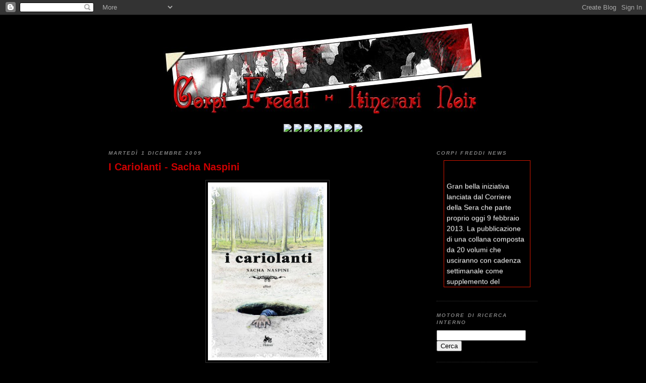

--- FILE ---
content_type: text/html; charset=UTF-8
request_url: https://corpifreddi.blogspot.com/2009/12/i-cariolanti-sacha-naspini.html?showComment=1259684721326
body_size: 32551
content:
<!DOCTYPE html>
<html dir='ltr' xmlns='http://www.w3.org/1999/xhtml' xmlns:b='http://www.google.com/2005/gml/b' xmlns:data='http://www.google.com/2005/gml/data' xmlns:expr='http://www.google.com/2005/gml/expr'>
<head>
<link href='https://www.blogger.com/static/v1/widgets/2944754296-widget_css_bundle.css' rel='stylesheet' type='text/css'/>
<meta content='ZB+hmoi/KNtdBSrIrn+lzU+t7nlQM/I2RvbJt6MbqwU=' name='verify-v1'/>
<script>
function openPopup(divId,W,H) {
if(W == undefined || H == undefined) {
W=1024;
H=768;
}
var html = document.getElementById(divId).innerHTML;
var newWindow = window.open("","","top=100,left=200,width=" +W+",height="+H+",scrollbars=yes,status=no,menubar=no,toolbar=no,locations=no");
newWindow.document.open();
newWindow.document.write(html);
newWindow.document.close();
}
</script>
<!-- TradeDoubler site verification 1628412 -->
<script type='text/javascript'>
msg = 'Corpi Freddi - blog di letteratura Noir';
</script>
<script src="//www.ilsitoblu.com/lacameradeiblog/script/titolo/scorrevole.js" type="text/javascript"></script>
<link href="//www.ilsitoblu.com/lacameradeiblog/script/menuspry/menuspry.css" rel="stylesheet" type="text/css">
<script src="//www.ilsitoblu.com/lacameradeiblog/script/menuspry/script.js" type="text/javascript"></script>
<meta content='text/html; charset=UTF-8' http-equiv='Content-Type'/>
<meta content='blogger' name='generator'/>
<link href='https://corpifreddi.blogspot.com/favicon.ico' rel='icon' type='image/x-icon'/>
<link href='http://corpifreddi.blogspot.com/2009/12/i-cariolanti-sacha-naspini.html' rel='canonical'/>
<link rel="alternate" type="application/atom+xml" title="Corpi Freddi - itinerari noir - Atom" href="https://corpifreddi.blogspot.com/feeds/posts/default" />
<link rel="alternate" type="application/rss+xml" title="Corpi Freddi - itinerari noir - RSS" href="https://corpifreddi.blogspot.com/feeds/posts/default?alt=rss" />
<link rel="service.post" type="application/atom+xml" title="Corpi Freddi - itinerari noir - Atom" href="https://www.blogger.com/feeds/1505972036154903738/posts/default" />

<link rel="alternate" type="application/atom+xml" title="Corpi Freddi - itinerari noir - Atom" href="https://corpifreddi.blogspot.com/feeds/1857888023857650852/comments/default" />
<!--Can't find substitution for tag [blog.ieCssRetrofitLinks]-->
<link href='https://blogger.googleusercontent.com/img/b/R29vZ2xl/AVvXsEj5-ZBgg5JzqrO8zvhpYDQPfjw8d_cuOF0SPDwi8pYLU_w0GY1TORlPSWTVnruG8_25_klS-sCBbRyZ30AeBVxYTWlDD5FBkEvAjBLn2mNX0UINAQUjxTX4ncGFjh5rDIbVsRr_wq_sKkb0/s400/i+cariolanti.jpg' rel='image_src'/>
<meta content='http://corpifreddi.blogspot.com/2009/12/i-cariolanti-sacha-naspini.html' property='og:url'/>
<meta content='I Cariolanti - Sacha Naspini' property='og:title'/>
<meta content='Il blog si occupa di gialli, thriller, noir, horror in tutte le sue facce: fumetti, libri, cinema e tv.Troverete interviste, recensioni, articoli ecc' property='og:description'/>
<meta content='https://blogger.googleusercontent.com/img/b/R29vZ2xl/AVvXsEj5-ZBgg5JzqrO8zvhpYDQPfjw8d_cuOF0SPDwi8pYLU_w0GY1TORlPSWTVnruG8_25_klS-sCBbRyZ30AeBVxYTWlDD5FBkEvAjBLn2mNX0UINAQUjxTX4ncGFjh5rDIbVsRr_wq_sKkb0/w1200-h630-p-k-no-nu/i+cariolanti.jpg' property='og:image'/>
<title>Corpi Freddi - itinerari noir: I Cariolanti - Sacha Naspini</title>
<style id='page-skin-1' type='text/css'><!--
/*
-----------------------------------------------
Blogger Template Style
Name:     Minima Black
Designer: Douglas Bowman
URL:      www.stopdesign.com
Date:     26 Feb 2004
Updated by: Blogger Team
----------------------------------------------- */
/* Variable definitions
====================
<Variable name="bgcolor" description="Page Background Color"
type="color" default="#000">
<Variable name="textcolor" description="Text Color"
type="color" default="#ccc">
<Variable name="linkcolor" description="Link Color"
type="color" default="#9ad">
<Variable name="pagetitlecolor" description="Blog Title Color"
type="color" default="#ccc">
<Variable name="descriptioncolor" description="Blog Description Color"
type="color" default="#777">
<Variable name="titlecolor" description="Post Title Color"
type="color" default="#ad9">
<Variable name="bordercolor" description="Border Color"
type="color" default="#333">
<Variable name="sidebarcolor" description="Sidebar Title Color"
type="color" default="#777">
<Variable name="sidebartextcolor" description="Sidebar Text Color"
type="color" default="#999">
<Variable name="visitedlinkcolor" description="Visited Link Color"
type="color" default="#a7a">
<Variable name="bodyfont" description="Text Font"
type="font" default="normal normal 100% 'Trebuchet MS',Trebuchet,Verdana,Sans-serif">
<Variable name="headerfont" description="Sidebar Title Font"
type="font"
default="normal bold 78% 'Trebuchet MS',Trebuchet,Arial,Verdana,Sans-serif">
<Variable name="pagetitlefont" description="Blog Title Font"
type="font"
default="normal bold 200% 'Trebuchet MS',Trebuchet,Verdana,Sans-serif">
<Variable name="descriptionfont" description="Blog Description Font"
type="font"
default="normal normal 78% 'Trebuchet MS', Trebuchet, Verdana, Sans-serif">
<Variable name="postfooterfont" description="Post Footer Font"
type="font"
default="normal normal 78% 'Trebuchet MS', Trebuchet, Arial, Verdana, Sans-serif">
<Variable name="startSide" description="Start side in blog language"
type="automatic" default="left">
<Variable name="endSide" description="End side in blog language"
type="automatic" default="right">
*/
/* Use this with templates/template-twocol.html */
body {
background:#000000;
margin:0;
color:#cccccc;
font: x-small "Trebuchet MS", Trebuchet, Verdana, Sans-serif;
font-size/* */:/**/small;
font-size: /**/small;
text-align: center;
}
a:link {
color:#cc0000;
text-decoration:none;
}
a:visited {
color:#e1771e;
text-decoration:none;
}
a:hover {
color:#cc0000;
text-decoration:underline;
}
a img {
border-width:0;
}
a.Bottone {
background: #000000;
padding: 0px;
color: #0000FF;
}
/* Header
-----------------------------------------------
*/
#header-wrapper {
width:650px;
margin:0 auto 0px;
border:0px solid #333333;
}
#header-inner {
background-position: center;
margin-left: auto;
margin-right: auto;
}
#header {
margin: 5px;
border: 0px solid #333333;
text-align: center;
color:#cc0000;
}
#header h1 {
margin:5px 5px 0;
padding:15px 20px .25em;
line-height:1.2em;
text-transform:uppercase;
letter-spacing:.2em;
font: normal bold 200% Times, serif;
}
#header a {
color:#cc0000;
text-decoration:none;
}
#header a:hover {
color:#cc0000;
}
#header .description {
margin:0 5px 5px;
padding:0 20px 15px;
max-width:700px;
text-transform:uppercase;
letter-spacing:.2em;
line-height: 1.4em;
font: normal normal 78% Trebuchet, Trebuchet MS, Arial, sans-serif;
color: #777777;
}
#header img {
margin-left: auto;
margin-right: auto;
}
/* Outer-Wrapper
----------------------------------------------- */
#outer-wrapper {
width: 850px;
margin:0 auto;
padding:10px;
text-align:left;
font: normal normal 14px 'Trebuchet MS',Trebuchet,Verdana,Sans-serif;
}
#main-wrapper {
width: 630px;
float: left;
word-wrap: break-word; /* fix for long text breaking sidebar float in IE */
overflow: hidden;     /* fix for long non-text content breaking IE sidebar float */
}
#sidebar-wrapper {
width: 200px;
float: right;
word-wrap: break-word; /* fix for long text breaking sidebar float in IE */
overflow: hidden;     /* fix for long non-text content breaking IE sidebar float */
}
/* Headings
----------------------------------------------- */
h2 {
margin:1.5em 0 .75em;
font:italic bold 74% Arial, sans-serif;
line-height: 1.4em;
text-transform:uppercase;
letter-spacing:.2em;
color:#808080;
}
/* Posts
-----------------------------------------------
*/
h2.date-header {
margin:1.5em 0 .5em;
}
.post {
margin:.5em 0 1.5em;
border-bottom:1px dotted #333333;
padding-bottom:1.5em;
}
.post h3 {
margin:.25em 0 0;
padding:0 0 4px;
font-size:140%;
font-weight:normal;
line-height:1.4em;
color:#cc0000;
}
.post h3 a, .post h3 a:visited, .post h3 strong {
display:block;
text-decoration:none;
color:#cc0000;
font-weight:bold;
}
.post h3 strong, .post h3 a:hover {
color:#cccccc;
}
.post-body {
margin:0 0 .75em;
line-height:1.6em;
}
.post-body blockquote {
line-height:1.3em;
}
.post-footer {
margin: .75em 0;
color:#808080;
text-transform:uppercase;
letter-spacing:.1em;
font: italic bold 78% Times, serif;
line-height: 1.4em;
}
.comment-link {
margin-left:.6em;
}
.post img {
padding:4px;
border:1px solid #333333;
}
.post blockquote {
margin:1em 20px;
}
.post blockquote p {
margin:.75em 0;
}
/* Comments
----------------------------------------------- */
#comments h4 {
margin:1em 0;
font-weight: bold;
line-height: 1.4em;
text-transform:uppercase;
letter-spacing:.2em;
color: #808080;
}
#comments-block {
margin:1em 0 1.5em;
line-height:1.6em;
}
#comments-block .comment-author {
margin:.5em 0;
}
#comments-block .comment-body {
margin:.25em 0 0;
}
#comments-block .comment-footer {
margin:-.25em 0 2em;
line-height: 1.4em;
text-transform:uppercase;
letter-spacing:.1em;
}
#comments-block .comment-body p {
margin:0 0 .75em;
}
.deleted-comment {
font-style:italic;
color:gray;
}
.feed-links {
clear: both;
line-height: 2.5em;
}
#blog-pager-newer-link {
float: left;
}
#blog-pager-older-link {
float: right;
}
#blog-pager {
text-align: center;
}
/* Sidebar Content
----------------------------------------------- */
.sidebar {
color: #ffffff;
line-height: 1.5em;
}
.sidebar ul {
list-style:none;
margin:0 0 0;
padding:0 0 0;
}
.sidebar li {
margin:0;
padding-top:0;
padding-right:0;
padding-bottom:.25em;
padding-left:15px;
text-indent:-15px;
line-height:1.5em;
}
.sidebar .widget, .main .widget {
border-bottom:1px dotted #333333;
margin:0 0 1.5em;
padding:0 0 1.5em;
}
.main .Blog {
border-bottom-width: 0;
}
/* Profile
----------------------------------------------- */
.profile-img {
float: left;
margin-top: 0;
margin-right: 5px;
margin-bottom: 5px;
margin-left: 0;
padding: 4px;
border: 1px solid #333333;
}
.profile-data {
margin:0;
text-transform:uppercase;
letter-spacing:.1em;
font: italic bold 78% Times, serif;
color: #808080;
font-weight: bold;
line-height: 1.6em;
}
.profile-datablock {
margin:.5em 0 .5em;
}
.profile-textblock {
margin: 0.5em 0;
line-height: 1.6em;
}
.profile-link {
font: italic bold 78% Times, serif;
text-transform: uppercase;
letter-spacing: .1em;
}
/* Footer
----------------------------------------------- */
#footer {
width:660px;
clear:both;
margin:0 auto;
padding-top:15px;
line-height: 1.6em;
text-transform:uppercase;
letter-spacing:.1em;
text-align: center;
}

--></style>
<link href='https://www.blogger.com/dyn-css/authorization.css?targetBlogID=1505972036154903738&amp;zx=b1fb4494-b405-4e4c-a8f6-559c312a1f4a' media='none' onload='if(media!=&#39;all&#39;)media=&#39;all&#39;' rel='stylesheet'/><noscript><link href='https://www.blogger.com/dyn-css/authorization.css?targetBlogID=1505972036154903738&amp;zx=b1fb4494-b405-4e4c-a8f6-559c312a1f4a' rel='stylesheet'/></noscript>
<meta name='google-adsense-platform-account' content='ca-host-pub-1556223355139109'/>
<meta name='google-adsense-platform-domain' content='blogspot.com'/>

</head>
<body>
<div class='navbar section' id='navbar'><div class='widget Navbar' data-version='1' id='Navbar1'><script type="text/javascript">
    function setAttributeOnload(object, attribute, val) {
      if(window.addEventListener) {
        window.addEventListener('load',
          function(){ object[attribute] = val; }, false);
      } else {
        window.attachEvent('onload', function(){ object[attribute] = val; });
      }
    }
  </script>
<div id="navbar-iframe-container"></div>
<script type="text/javascript" src="https://apis.google.com/js/platform.js"></script>
<script type="text/javascript">
      gapi.load("gapi.iframes:gapi.iframes.style.bubble", function() {
        if (gapi.iframes && gapi.iframes.getContext) {
          gapi.iframes.getContext().openChild({
              url: 'https://www.blogger.com/navbar/1505972036154903738?po\x3d1857888023857650852\x26origin\x3dhttps://corpifreddi.blogspot.com',
              where: document.getElementById("navbar-iframe-container"),
              id: "navbar-iframe"
          });
        }
      });
    </script><script type="text/javascript">
(function() {
var script = document.createElement('script');
script.type = 'text/javascript';
script.src = '//pagead2.googlesyndication.com/pagead/js/google_top_exp.js';
var head = document.getElementsByTagName('head')[0];
if (head) {
head.appendChild(script);
}})();
</script>
</div></div>
<div id='outer-wrapper'><div id='wrap2'>
<!-- skip links for text browsers -->
<span id='skiplinks' style='display:none;'>
<a href='#main'>skip to main </a> |
      <a href='#sidebar'>skip to sidebar</a>
</span>
<div id='header-wrapper'>
<div class='header section' id='header'><div class='widget Header' data-version='1' id='Header1'>
<div id='header-inner'>
<a href='https://corpifreddi.blogspot.com/' style='display: block'>
<img alt='Corpi Freddi - itinerari noir' height='180px; ' id='Header1_headerimg' src='https://blogger.googleusercontent.com/img/b/R29vZ2xl/AVvXsEgL1x4jRXqUxIqQmwqoQArz9gadpXwyW89wswzQw-kbyc1SExy85eLsyx3WLJ1vQRRg3gDbABkkGDzlFG8d_IDm_TZO8xRG-usOAK_8Sb6AGhsNahhjBKxtTX8UGxGnQCET-zAIvWL7LUg/s1600-r/CorpiFreddi.jpg' style='display: block' width='634px; '/>
</a>
</div>
</div></div>
</div>
<div id='content-wrapper'>
<div id='crosscol-wrapper' style='text-align:center'>
<div class='crosscol section' id='crosscol'><div class='widget Text' data-version='1' id='Text1'>
<div class='widget-content'>
<span style="color: rgb(0, 0, 0);"> </span><br/>
</div>
<div class='clear'></div>
</div><div class='widget HTML' data-version='1' id='HTML5'>
<div class='widget-content'>
<a href="http://corpifreddi.blogspot.com" class="Bottone" title="Torna alla Home dei Corpi Freddi"><img border="0" src="https://lh3.googleusercontent.com/blogger_img_proxy/AEn0k_tqGI8BCVy-0y-9lHpwqYbsMFvGCVBgnjcCIUmCwZ6SGN2K9SxxtxDobwOX9ZUmqiq26J3xhSsDUByP0ptNrI0vgN4rF7cVBG3rVuHC8AzdtORzdA=s0-d"></a>

<a href="http://corpifreddi.blogspot.com/search/label/Recensioni" class="Bottone" title="Le recensioni dei libri letti dai corpicini"><img border="0" src="https://lh3.googleusercontent.com/blogger_img_proxy/AEn0k_uWLSjsgPJzi6j28SwWb9wt16Ja-wrb_Qs6QZf1pckZXIfHvrJFy8cXZ7_cpEPNqQ0GHbbqGYyZv1rBbyhdfe-XARw7sB2RNKp745gTQ3fN9wDbgotnVz5hNYU=s0-d"></a>

<a href="http://corpifreddi.blogspot.com/search/label/Lista_Interviste" class="Bottone" title="Interviste ai + grandi autori"><img border="0" src="https://lh3.googleusercontent.com/blogger_img_proxy/AEn0k_vX09lSziDa5UzBYgj2l3xA_WsNqCpo79-45jg87ggDFW4DAEKDBt234i1WmiWnUQVSv_t4Ou2ZaFGhASCURh6kFDoM04HV4AqJU9sCeAw6vzPFFIwv0UEmsw=s0-d"></a>

<a href="http://corpifreddi.blogspot.com/search/label/Novità" class="Bottone" title="Consigli per gli acquisti!!"><img border="0" src="https://lh3.googleusercontent.com/blogger_img_proxy/AEn0k_vmKvpy32XvWCnAPMFsGIGl6wBIgcTHL2rRehpf7D05nIVOvUY-J2_fqQrgVVKTlTqM0gafmEgsXTeQhnesJ_g6s72ret2BEUDdf8ew1Skh55HWMQ=s0-d"></a>

<a href="http://corpifreddi.blogspot.com/search/label/lista_retrospettive" class="Bottone" title="Vita Morte e Libri di uno Scrittore"><img border="0" src="https://lh3.googleusercontent.com/blogger_img_proxy/AEn0k_td1bvr43mn3rizcsPeSgtMxUmdlXASCz6RCTHJ1gD72gbot8m4rzkbvewqdGWVN6qIG10ElfvmOvFTpjzFrXCNc7H8RUHRCx6KokzITHfgTy3TWBA3H4VapO0u7w=s0-d"></a>
<a href="http://corpifreddi.blogspot.com/search/label/Angolo_autori" class="Bottone" title="Articoli, racconti inediti scritti in esclusiva per noi!!"><img border="0" src="https://lh3.googleusercontent.com/blogger_img_proxy/AEn0k_vI8SX6bEockGih0vkzewPtJZx6ebO84SN2luyE26myB7kCJ0njp2eGzPoU6hdkfn3jbeVSbikV2VA6_VU4l4B1p44Lru8KI4xMUxfJVu6fxPrk9qqaC5wDZ3c-muj3Hac=s0-d"></a>

<a href="http://corpifreddi.blogspot.com/search/label/spazio_fumetti" class="Bottone" title="Spazio dedicato al fumetto"><img border="0" src="https://lh3.googleusercontent.com/blogger_img_proxy/AEn0k_uFd0OpBA8iAivrSpyr150NoeUZ1jUiJhcbHwXWB66ZNY7i48zON-t09mbxdmXrq8w82ZCYBAfMuC2u_Sk0NZ7G-OevodkBAaiq7id3LIUVbO_juLN1_Q=s0-d"></a>

<a href="http://corpifreddi.blogspot.com/search/label/I_Classici" class="Bottone" title="Spazio Amarcord"><img border="0" src="https://lh3.googleusercontent.com/blogger_img_proxy/AEn0k_v5cZEhKtoQ1mCYVBSvMXtZhYDg35TjiRkHdfsaEpa05LN9oi4nw6IxHo7D6CbdptyHOb7L9JEQvkV4RiLZDL9S31oSEM_-nNxoD4TA6-A1lplZ169TXK82s6Ozhek=s0-d"></a>
</div>
<div class='clear'></div>
</div><div class='widget Text' data-version='1' id='Text2'>
<div class='widget-content'>
<span style="color: rgb(0, 0, 0);">_<br/></span>
</div>
<div class='clear'></div>
</div></div>
</div>
<div id='main-wrapper'>
<div class='main section' id='main'><div class='widget Blog' data-version='1' id='Blog1'>
<div class='blog-posts hfeed'>

          <div class="date-outer">
        
<h2 class='date-header'><span>martedì 1 dicembre 2009</span></h2>

          <div class="date-posts">
        
<div class='post-outer'>
<div class='post hentry uncustomized-post-template'>
<a name='1857888023857650852'></a>
<h3 class='post-title entry-title'>
<a href='https://corpifreddi.blogspot.com/2009/12/i-cariolanti-sacha-naspini.html'>I Cariolanti - Sacha Naspini</a>
</h3>
<div style='float:left;padding:4px;'>
<a name='fb_share' rel='nofollow' share_url='https://corpifreddi.blogspot.com/2009/12/i-cariolanti-sacha-naspini.html' type='button_count'></a>
<script src="//static.ak.fbcdn.net/connect.php/js/FB.Share" type="text/javascript"></script>
</div>
<div class='post-header-line-1'></div>
<div class='post-body entry-content'>
<div class="separator" style="clear: both; text-align: center;"><a href="https://blogger.googleusercontent.com/img/b/R29vZ2xl/AVvXsEj5-ZBgg5JzqrO8zvhpYDQPfjw8d_cuOF0SPDwi8pYLU_w0GY1TORlPSWTVnruG8_25_klS-sCBbRyZ30AeBVxYTWlDD5FBkEvAjBLn2mNX0UINAQUjxTX4ncGFjh5rDIbVsRr_wq_sKkb0/s1600/i+cariolanti.jpg" imageanchor="1" style="margin-left: 1em; margin-right: 1em;" target="blank"><img border="0" height="353" src="https://blogger.googleusercontent.com/img/b/R29vZ2xl/AVvXsEj5-ZBgg5JzqrO8zvhpYDQPfjw8d_cuOF0SPDwi8pYLU_w0GY1TORlPSWTVnruG8_25_klS-sCBbRyZ30AeBVxYTWlDD5FBkEvAjBLn2mNX0UINAQUjxTX4ncGFjh5rDIbVsRr_wq_sKkb0/s400/i+cariolanti.jpg" width="236" /></a><br />
</div><br />
"<i style="color: red;"><b>Se non mangio tutto poi arrivano i Cariolanti. Quando li sogno sono in due, un uomo e una donna vestiti male, scavati fino all&#8217;osso e con tutti i capelli appiccicati sulla faccia. Camminano strascicando i piedi nudi, sporchi di sangue e terra. E dita bitorzolute, e braccia lunghe, anzi lunghissime, fino alle ginocchia. Lunghissime e secche. I Cariolanti si chiamano così perché si tirano dietro un carrettino sgangherato, sopra c&#8217;è un lenzuolo che una volta era bianco ma che adesso è tutto zozzo e logoro, pieno di patacche schifose. Da là sotto a volte spuntano dei piedini di bimbo. I Cariolanti hanno sempre fame. Se a cena qualche bimbo viziato non mangia tutto, di notte arrivano loro, ti prendono e ti portano via per mangiarti vivo nella loro tana.</b></i>"<br />
<br />
<div style="text-align: center;"><object height="344" width="425"><param name="movie" value="//www.youtube.com/v/CVaShraAqhk&amp;hl=it_IT&amp;fs=1&amp;rel=0&amp;color1=0x5d1719&amp;color2=0xcd311b"></param><param name="allowFullScreen" value="true"></param><param name="allowscriptaccess" value="always"></param><embed src="//www.youtube.com/v/CVaShraAqhk&amp;hl=it_IT&amp;fs=1&amp;rel=0&amp;color1=0x5d1719&amp;color2=0xcd311b" type="application/x-shockwave-flash" allowscriptaccess="always" allowfullscreen="true" width="425" height="344"></embed></object> <br />
</div><br />
<div style="color: red;"><i><b>Mangiare, mettere qualcosa nello stomaco, radici, insetti, mosche, vermi&#8230;&#8230;&#8230;&#8230;&#8230; ma anche &#8230;&#8230;&#8230;&#8230;&#8230;........Tutto finisce dove inizia&#8230;&#8230;&#8230;&#8230;&#8230;</b></i><br />
</div><br />
<i><b>I Cariolanti</b></i> è ambientato in Toscana negli anni delle due guerre, è una storia di miseria nera e di fame assoluta, di povertà e di ignoranza, di sconfitta del bene e della speranza, è la vincita del male che sfocia in rabbia, violenza e trova sfogo in una bestialità malvagia istintiva e viscerale che ti fa uccidere per sopravvivere.<br />
Crudo, selvatico, spietato, tenero a suo modo, comico a suo modo, il libro di Sacha è una storia, di rabbia e d'amore&#8230;..o amore negato&#8230;..a dirla tutta, di questo padre e di questa madre che sono due figure orribilmente importanti. I genitori ti possono dare tanto, ma anche togliere tanto. Conosco persone letteralmente schiacciate da padri e madri .Impreparati alla vita in generale, soprattutto, e che rovesciano tutta la loro incapacità sui figli, annientandoli. Il gioco per stabilire di chi è sono le colpe non porta mai a niente. Ma il rancore che può scatenarsi è terrificante, e originano mostri di grandezza inaudita.<br />
Il protagonista <b>Bastiano </b>"cresce" col lettore: da bambino, a ragazzo, a uomo adulto, ogni capitolo svela qualcosa di lui, è una carrellata veloce nella vita difficile di un abitante del bosco&#8230;&#8230;&#8230;.. si perché Bastiano, agli esseri umani, preferisce i cani randagi, i cinghiali, le bestie selvatiche della sua Toscana.<br />
Trova in quanto lo circonda tutto ciò che gli serve, eccetto una cosa: l'amore, l'amore che conosce in modo maldestro e cupo, affrettato ed esasperato.<br />
E allora partire, combattere, diventare tutt'uno con le bestie e col bestiale bisogno di amare, ciascuno alla propria maniera, ciascuno come può.<br />
Non voglio svelare nulla di un libro che chiede di essere letto e incoraggia a proseguire, pagina dopo pagina.<br />
Questo libro mi ha fatto venire in mente gli uomini primitivi, delle caverne, che per sopravvivere dovevano cacciare, per salvarsi dal freddo dovevano ripararsi e per difendersi dai nemici dovevano uccidere&#8230;.. ecco Bastiano era questo&#8230;&#8230;&#8230;&#8230;&#8230;<br />
A parer mio vi auguro di leggerlo il prima possibile: con la giusta dose di stomaco, senza dimenticarsi del cuore, perché&#8230;&#8230;tutto è possibile&#8230;. quando si è consapevoli di essere nati di traverso&#8230;&#8230;<br />
<br />
<div style="text-align: center;"><object height="81" width="100%"><param value="//soundcloud.com/player.swf?g=wi&amp;url=http://soundcloud.com/bodycold/arrivano-i-cariolanti&amp;player_type=waveform" name="movie"><param value="transparent" name="wmode"/><param value="always" name="allowscriptaccess"/><embed allowscriptaccess="always" width="100%" src="//soundcloud.com/player.swf?g=wi&amp;url=http://soundcloud.com/bodycold/arrivano-i-cariolanti&amp;player_type=waveform" height="81" wmode="transparent" type="application/x-shockwave-flash"></embed></object><br />
</div><div style="color: red; text-align: center;"><b><a href="http://soundcloud.com/bodycold/arrivano-i-cariolanti/">Arrivano I Cariolanti</a> by <a href="http://soundcloud.com/bodycold">BodyCold</a></b><br />
</div><br />
<div style="color: red;"><b>Articolo di Principessa</b><br />
</div><br />
<b>Dettagli del libro</b><br />
<ul><li>Autore:  Naspini Sacha</li>
<li>Editore:  Elliot</li>
<li>Genere:  letteratura italiana: testi</li>
<li>Collana:  Heroes</li>
<li>Pagine: 158</li>
<li>ISBN: 8861921051</li>
<li>ISBN-13: 9788861921054</li>
<li>Data pubblicazione: 2009</li>
</ul><div class="separator" style="clear: both; text-align: center;"><a href="https://blogger.googleusercontent.com/img/b/R29vZ2xl/AVvXsEif-8a8RrYFmi9Dno28DEyPZbvhs4_9SR49TyvUpChSAGQ1KlziGRgBgTkvGwjyCFBITpru2UKuKQeGIvNqmMqOpnTetQENyICSdX4HmGkWkdwTfqTItb1yqj3dkEiQAw_E36Bzor2pLNp_/s1600/Sacha_Naspini.jpg" imageanchor="1" style="margin-left: 1em; margin-right: 1em;"><img border="0" src="https://blogger.googleusercontent.com/img/b/R29vZ2xl/AVvXsEif-8a8RrYFmi9Dno28DEyPZbvhs4_9SR49TyvUpChSAGQ1KlziGRgBgTkvGwjyCFBITpru2UKuKQeGIvNqmMqOpnTetQENyICSdX4HmGkWkdwTfqTItb1yqj3dkEiQAw_E36Bzor2pLNp_/s320/Sacha_Naspini.jpg" /></a><br />
</div>
<div style='clear: both;'></div>
</div>
<div class='post-footer'>
<div class='post-footer-line post-footer-line-1'>
<span class='post-author vcard'>
Pubblicato da
<span class='fn'>Scéf</span>
</span>
<span class='post-timestamp'>
alle
<a class='timestamp-link' href='https://corpifreddi.blogspot.com/2009/12/i-cariolanti-sacha-naspini.html' rel='bookmark' title='permanent link'><abbr class='published' title='2009-12-01T07:40:00+01:00'>07:40</abbr></a>
</span>
<span class='reaction-buttons'>
</span>
<span class='star-ratings'>
</span>
<span class='post-comment-link'>
</span>
<span class='post-backlinks post-comment-link'>
</span>
<span class='post-icons'>
<span class='item-action'>
<a href='https://www.blogger.com/email-post/1505972036154903738/1857888023857650852' title='Post per email'>
<img alt="" class="icon-action" height="13" src="//www.blogger.com/img/icon18_email.gif" width="18">
</a>
</span>
<span class='item-control blog-admin pid-1450172044'>
<a href='https://www.blogger.com/post-edit.g?blogID=1505972036154903738&postID=1857888023857650852&from=pencil' title='Modifica post'>
<img alt='' class='icon-action' height='18' src='https://resources.blogblog.com/img/icon18_edit_allbkg.gif' width='18'/>
</a>
</span>
</span>
</div>
<div class='post-footer-line post-footer-line-2'>
<span class='post-labels'>
Etichette:
<a href='https://corpifreddi.blogspot.com/search/label/Recensioni' rel='tag'>Recensioni</a>
</span>
</div>
<div class='post-footer-line post-footer-line-3'>
<span class='post-location'>
</span>
</div>
</div>
</div>
<div class='comments' id='comments'>
<a name='comments'></a>
<h4>55 commenti:</h4>
<div id='Blog1_comments-block-wrapper'>
<dl class='avatar-comment-indent' id='comments-block'>
<dt class='comment-author ' id='c8474272870752342247'>
<a name='c8474272870752342247'></a>
<div class="avatar-image-container avatar-stock"><span dir="ltr"><a href="https://www.blogger.com/profile/08340728099637867016" target="" rel="nofollow" onclick="" class="avatar-hovercard" id="av-8474272870752342247-08340728099637867016"><img src="//www.blogger.com/img/blogger_logo_round_35.png" width="35" height="35" alt="" title="IL KILLER MANTOVANO">

</a></span></div>
<a href='https://www.blogger.com/profile/08340728099637867016' rel='nofollow'>IL KILLER MANTOVANO</a>
ha detto...
</dt>
<dd class='comment-body' id='Blog1_cmt-8474272870752342247'>
<p>
Spettacolo questo &quot;I cariolanti&quot;.<br />Sono a poche pagine della fine e mi sento di affermare con certezza che questo Naspini farà strada!!!<br />I Cariolanti è un romanzo originalissimo che consiglio a tutti i lettori che cercano qualcosa di diverso e profondo.<br />Gli aggettivi che ha usato Enzo calzano a pennello.<br />Concetti come &quot;bestiale&quot;, &quot;selvaggio&quot; e &quot;primitivo&quot; sono l&#39;essenza di questo lavoro!!!<br />Complimenti alla Elliot per avere portato alla nostra attenzione una piccola gemma.
</p>
</dd>
<dd class='comment-footer'>
<span class='comment-timestamp'>
<a href='https://corpifreddi.blogspot.com/2009/12/i-cariolanti-sacha-naspini.html?showComment=1259655519932#c8474272870752342247' title='comment permalink'>
1 dicembre 2009 alle ore 09:18
</a>
<span class='item-control blog-admin pid-498482646'>
<a class='comment-delete' href='https://www.blogger.com/comment/delete/1505972036154903738/8474272870752342247' title='Elimina commento'>
<img src='https://resources.blogblog.com/img/icon_delete13.gif'/>
</a>
</span>
</span>
</dd>
<dt class='comment-author blog-author' id='c6781468124856740737'>
<a name='c6781468124856740737'></a>
<div class="avatar-image-container vcard"><span dir="ltr"><a href="https://www.blogger.com/profile/10825928855590350028" target="" rel="nofollow" onclick="" class="avatar-hovercard" id="av-6781468124856740737-10825928855590350028"><img src="https://resources.blogblog.com/img/blank.gif" width="35" height="35" class="delayLoad" style="display: none;" longdesc="//blogger.googleusercontent.com/img/b/R29vZ2xl/AVvXsEjAAaefwER8u7okFfSGhFjIR2NOe-Ut2fh_g0ZoJviJYnRfB-Gs7F-2Fjdl1LTr5HLp7Yeq1VR3JNF7QC0GsQFSc0hZg07LG6A2TPcHJi-AsRfpEih6PVUa1J-XDSGLJw/s45-c/CorpiFreddi2.jpg" alt="" title="Sc&eacute;f">

<noscript><img src="//blogger.googleusercontent.com/img/b/R29vZ2xl/AVvXsEjAAaefwER8u7okFfSGhFjIR2NOe-Ut2fh_g0ZoJviJYnRfB-Gs7F-2Fjdl1LTr5HLp7Yeq1VR3JNF7QC0GsQFSc0hZg07LG6A2TPcHJi-AsRfpEih6PVUa1J-XDSGLJw/s45-c/CorpiFreddi2.jpg" width="35" height="35" class="photo" alt=""></noscript></a></span></div>
<a href='https://www.blogger.com/profile/10825928855590350028' rel='nofollow'>Scéf</a>
ha detto...
</dt>
<dd class='comment-body' id='Blog1_cmt-6781468124856740737'>
<p>
Killer è di Principessa la recensione ;)<br />con molta franchezza la volevo fare io, ma come ho ribadito svariate volte, essendo amico di Sacha, la mia recensione sarebbe potuta risultare &quot;di parte&quot; e siccome non voglio che detrattori idioti possano pensare questo ho preferito non scriverla io ;)<br />inutile dire che appoggio in tutto per tutto ciò che ha scritto Giulia e la sua ottima recensione.<br />Un complimento va fatto anche alla Elliot per averci visto bene con Naspini e per la ottima fattura grafica e carta, del libro (lo sò io mi fisso con la carta che ci posso fare? :P)
</p>
</dd>
<dd class='comment-footer'>
<span class='comment-timestamp'>
<a href='https://corpifreddi.blogspot.com/2009/12/i-cariolanti-sacha-naspini.html?showComment=1259655743235#c6781468124856740737' title='comment permalink'>
1 dicembre 2009 alle ore 09:22
</a>
<span class='item-control blog-admin pid-1450172044'>
<a class='comment-delete' href='https://www.blogger.com/comment/delete/1505972036154903738/6781468124856740737' title='Elimina commento'>
<img src='https://resources.blogblog.com/img/icon_delete13.gif'/>
</a>
</span>
</span>
</dd>
<dt class='comment-author ' id='c8682154839427020439'>
<a name='c8682154839427020439'></a>
<div class="avatar-image-container vcard"><span dir="ltr"><a href="https://www.blogger.com/profile/14130533790614490076" target="" rel="nofollow" onclick="" class="avatar-hovercard" id="av-8682154839427020439-14130533790614490076"><img src="https://resources.blogblog.com/img/blank.gif" width="35" height="35" class="delayLoad" style="display: none;" longdesc="//blogger.googleusercontent.com/img/b/R29vZ2xl/AVvXsEirNNYk9JBPjeCD6e4xpA8kgP4MItKCZ6e6UvwBFY9sDmLLPGEclW_UtIbKeeaw6BZ5ti1sXdrgefZWf50-YpbEFMQfqn28c_-W3xNUTXflRsrkJHu0yVuRiNa1tSCvXw/s45-c/2935.jpg" alt="" title="Lofi">

<noscript><img src="//blogger.googleusercontent.com/img/b/R29vZ2xl/AVvXsEirNNYk9JBPjeCD6e4xpA8kgP4MItKCZ6e6UvwBFY9sDmLLPGEclW_UtIbKeeaw6BZ5ti1sXdrgefZWf50-YpbEFMQfqn28c_-W3xNUTXflRsrkJHu0yVuRiNa1tSCvXw/s45-c/2935.jpg" width="35" height="35" class="photo" alt=""></noscript></a></span></div>
<a href='https://www.blogger.com/profile/14130533790614490076' rel='nofollow'>Lofi</a>
ha detto...
</dt>
<dd class='comment-body' id='Blog1_cmt-8682154839427020439'>
<p>
Una recensione sentita, appassionata e curata. Sembra di vedere uscire dalle righe tutti i sentimenti provati da Principessa nella lettura. Una dei migliori articoli letti finora sul blog e uno dei libri più &quot;caldi&quot; per l&#39;acquisto per questo Natale.
</p>
</dd>
<dd class='comment-footer'>
<span class='comment-timestamp'>
<a href='https://corpifreddi.blogspot.com/2009/12/i-cariolanti-sacha-naspini.html?showComment=1259656305201#c8682154839427020439' title='comment permalink'>
1 dicembre 2009 alle ore 09:31
</a>
<span class='item-control blog-admin pid-819144939'>
<a class='comment-delete' href='https://www.blogger.com/comment/delete/1505972036154903738/8682154839427020439' title='Elimina commento'>
<img src='https://resources.blogblog.com/img/icon_delete13.gif'/>
</a>
</span>
</span>
</dd>
<dt class='comment-author ' id='c8667215814522830670'>
<a name='c8667215814522830670'></a>
<div class="avatar-image-container avatar-stock"><span dir="ltr"><a href="https://www.blogger.com/profile/08340728099637867016" target="" rel="nofollow" onclick="" class="avatar-hovercard" id="av-8667215814522830670-08340728099637867016"><img src="//www.blogger.com/img/blogger_logo_round_35.png" width="35" height="35" alt="" title="IL KILLER MANTOVANO">

</a></span></div>
<a href='https://www.blogger.com/profile/08340728099637867016' rel='nofollow'>IL KILLER MANTOVANO</a>
ha detto...
</dt>
<dd class='comment-body' id='Blog1_cmt-8667215814522830670'>
<p>
Scusa Principessa....ho capito solo ora :-/<br />Demenza senile....povero killer!!!!<br />La mia dolce metà questa volta è stata fantastica....e non è che sono di parte sia chiaro!!!!<br />Ascoltate Principessa e comprate i Cariolanti!!!!<br />Non ve ne pentirete...
</p>
</dd>
<dd class='comment-footer'>
<span class='comment-timestamp'>
<a href='https://corpifreddi.blogspot.com/2009/12/i-cariolanti-sacha-naspini.html?showComment=1259659269755#c8667215814522830670' title='comment permalink'>
1 dicembre 2009 alle ore 10:21
</a>
<span class='item-control blog-admin pid-498482646'>
<a class='comment-delete' href='https://www.blogger.com/comment/delete/1505972036154903738/8667215814522830670' title='Elimina commento'>
<img src='https://resources.blogblog.com/img/icon_delete13.gif'/>
</a>
</span>
</span>
</dd>
<dt class='comment-author ' id='c5681459769704550831'>
<a name='c5681459769704550831'></a>
<div class="avatar-image-container avatar-stock"><span dir="ltr"><img src="//resources.blogblog.com/img/blank.gif" width="35" height="35" alt="" title="eccozucca">

</span></div>
eccozucca
ha detto...
</dt>
<dd class='comment-body' id='Blog1_cmt-5681459769704550831'>
<p>
complimenti Principessa!! recensione fatta con il cuore ..con grande emozione..viene voglia di tuffarsi in libreria per raccogliere questo gioiello..di corsa..:D
</p>
</dd>
<dd class='comment-footer'>
<span class='comment-timestamp'>
<a href='https://corpifreddi.blogspot.com/2009/12/i-cariolanti-sacha-naspini.html?showComment=1259660460633#c5681459769704550831' title='comment permalink'>
1 dicembre 2009 alle ore 10:41
</a>
<span class='item-control blog-admin pid-523452402'>
<a class='comment-delete' href='https://www.blogger.com/comment/delete/1505972036154903738/5681459769704550831' title='Elimina commento'>
<img src='https://resources.blogblog.com/img/icon_delete13.gif'/>
</a>
</span>
</span>
</dd>
<dt class='comment-author ' id='c3504705377256445962'>
<a name='c3504705377256445962'></a>
<div class="avatar-image-container avatar-stock"><span dir="ltr"><img src="//resources.blogblog.com/img/blank.gif" width="35" height="35" alt="" title="Anonimo">

</span></div>
Anonimo
ha detto...
</dt>
<dd class='comment-body' id='Blog1_cmt-3504705377256445962'>
<p>
Essendo un toscano si può sapere in quale parte della mia regione è ambientato il racconto? Grazie.<br />Fabio Lotti
</p>
</dd>
<dd class='comment-footer'>
<span class='comment-timestamp'>
<a href='https://corpifreddi.blogspot.com/2009/12/i-cariolanti-sacha-naspini.html?showComment=1259664153646#c3504705377256445962' title='comment permalink'>
1 dicembre 2009 alle ore 11:42
</a>
<span class='item-control blog-admin pid-523452402'>
<a class='comment-delete' href='https://www.blogger.com/comment/delete/1505972036154903738/3504705377256445962' title='Elimina commento'>
<img src='https://resources.blogblog.com/img/icon_delete13.gif'/>
</a>
</span>
</span>
</dd>
<dt class='comment-author ' id='c7511948817304081671'>
<a name='c7511948817304081671'></a>
<div class="avatar-image-container avatar-stock"><span dir="ltr"><img src="//resources.blogblog.com/img/blank.gif" width="35" height="35" alt="" title="Anonimo">

</span></div>
Anonimo
ha detto...
</dt>
<dd class='comment-body' id='Blog1_cmt-7511948817304081671'>
<p>
Dicevo, sono commosso. Grazie a Principessa per questo pezzo splendido, sentito.<br /><br />Ciao Fabio, piacere. Ne I Cariolanti le ambientazioni non sono quasi mai specificate nel dettaglio - a parte successivamente, nella corsa della storia. Il primo imprinting di Bastiano - il protagonista del romanzo - si sviluppa nella campagna toscana di Maremma. Io l&#39;ho pensato nei posti miei, dove ho trascorso la primissima infanzia. Nello specifico, i boschi che si alzano da Roccatederighi e corrono verso Siena. Ho vissuto lì solo i primi 5 anni della mia vita, ma sono posti che frequento abbastanza spesso anche ora, quando posso.<br /><br />Un abbraccio a tutti.<br />Sacha Naspini
</p>
</dd>
<dd class='comment-footer'>
<span class='comment-timestamp'>
<a href='https://corpifreddi.blogspot.com/2009/12/i-cariolanti-sacha-naspini.html?showComment=1259669669213#c7511948817304081671' title='comment permalink'>
1 dicembre 2009 alle ore 13:14
</a>
<span class='item-control blog-admin pid-523452402'>
<a class='comment-delete' href='https://www.blogger.com/comment/delete/1505972036154903738/7511948817304081671' title='Elimina commento'>
<img src='https://resources.blogblog.com/img/icon_delete13.gif'/>
</a>
</span>
</span>
</dd>
<dt class='comment-author ' id='c2253365103202328183'>
<a name='c2253365103202328183'></a>
<div class="avatar-image-container avatar-stock"><span dir="ltr"><img src="//resources.blogblog.com/img/blank.gif" width="35" height="35" alt="" title="Anonimo">

</span></div>
Anonimo
ha detto...
</dt>
<dd class='comment-body' id='Blog1_cmt-2253365103202328183'>
<p>
Dimenticavo. Se avete curiosità o simili, a tutto tondo, io sono qui. Oggi sono tutto per CorpiFreddi ;)<br />Sacha Naspini
</p>
</dd>
<dd class='comment-footer'>
<span class='comment-timestamp'>
<a href='https://corpifreddi.blogspot.com/2009/12/i-cariolanti-sacha-naspini.html?showComment=1259669957516#c2253365103202328183' title='comment permalink'>
1 dicembre 2009 alle ore 13:19
</a>
<span class='item-control blog-admin pid-523452402'>
<a class='comment-delete' href='https://www.blogger.com/comment/delete/1505972036154903738/2253365103202328183' title='Elimina commento'>
<img src='https://resources.blogblog.com/img/icon_delete13.gif'/>
</a>
</span>
</span>
</dd>
<dt class='comment-author ' id='c4144447160056149125'>
<a name='c4144447160056149125'></a>
<div class="avatar-image-container avatar-stock"><span dir="ltr"><img src="//resources.blogblog.com/img/blank.gif" width="35" height="35" alt="" title="matteo">

</span></div>
matteo
ha detto...
</dt>
<dd class='comment-body' id='Blog1_cmt-4144447160056149125'>
<p>
salve a tutti, complimenti a Enzo per averci presentato Sacha Naspini, uno scrittore di cui avevo già sentito parlare e che, se non sbaglio, aveva già pubblicato con case editrici &quot;underground&quot;.<br />Avrei alcune domande per Naspini: <br />come è arrivato alla pubblicazione con Elliot? Può parlarci della sua precedente esperienza nell&#39;editoria &quot;underground? In particolare mi incuriosisce il suo penultimo libro &quot;Cento per cento&quot;, edito da Historica, di cosa parla?<br />grazie un saluto e in bocca al lupo!
</p>
</dd>
<dd class='comment-footer'>
<span class='comment-timestamp'>
<a href='https://corpifreddi.blogspot.com/2009/12/i-cariolanti-sacha-naspini.html?showComment=1259674858143#c4144447160056149125' title='comment permalink'>
1 dicembre 2009 alle ore 14:40
</a>
<span class='item-control blog-admin pid-523452402'>
<a class='comment-delete' href='https://www.blogger.com/comment/delete/1505972036154903738/4144447160056149125' title='Elimina commento'>
<img src='https://resources.blogblog.com/img/icon_delete13.gif'/>
</a>
</span>
</span>
</dd>
<dt class='comment-author ' id='c8077334199465775583'>
<a name='c8077334199465775583'></a>
<div class="avatar-image-container avatar-stock"><span dir="ltr"><img src="//resources.blogblog.com/img/blank.gif" width="35" height="35" alt="" title="Anonimo">

</span></div>
Anonimo
ha detto...
</dt>
<dd class='comment-body' id='Blog1_cmt-8077334199465775583'>
<p>
Ciao Matteo.<br /><br />La pubblicazione con Elliot ha rispettato l&#39;iter classico: finito il testo, ho studiato sul web le case editrici che a mio avviso avessero una linea editoriale adeguata, e ho spedito. Ho ricevuto risposta direttamente da Massimiliano Governi (per chi non lo sapesse editor di Elliot per la collana Heroes, narrativa italiana; nonché autore Einaudi), che si mostrò subito entusiasta. E&#39; stato ed è tuttora un cosa enorme, per me, collaborare, farmi guidare da lui.<br /><br />Per quanto riguarda Cento per cento, è un romanzo breve, per la collana Short-Cuts, di Historica. Si tratta di una lunga intervista a Dino Carrisi, due volte campione del mondo di pugilato, tutto in presa diretta. Mi ci sono divertito tantissimo, a scriverlo, tenendo sempre teso l&#39;equilibrio tra trama e &quot;voce&quot;. Per me la voce di un testo ha un&#39;importanza infinita.<br /><br />Sacha Naspini
</p>
</dd>
<dd class='comment-footer'>
<span class='comment-timestamp'>
<a href='https://corpifreddi.blogspot.com/2009/12/i-cariolanti-sacha-naspini.html?showComment=1259675807794#c8077334199465775583' title='comment permalink'>
1 dicembre 2009 alle ore 14:56
</a>
<span class='item-control blog-admin pid-523452402'>
<a class='comment-delete' href='https://www.blogger.com/comment/delete/1505972036154903738/8077334199465775583' title='Elimina commento'>
<img src='https://resources.blogblog.com/img/icon_delete13.gif'/>
</a>
</span>
</span>
</dd>
<dt class='comment-author blog-author' id='c1641738779266316920'>
<a name='c1641738779266316920'></a>
<div class="avatar-image-container vcard"><span dir="ltr"><a href="https://www.blogger.com/profile/18384304658936880599" target="" rel="nofollow" onclick="" class="avatar-hovercard" id="av-1641738779266316920-18384304658936880599"><img src="https://resources.blogblog.com/img/blank.gif" width="35" height="35" class="delayLoad" style="display: none;" longdesc="//2.bp.blogspot.com/_qZCYDnuGjk0/Sat1AHv0HKI/AAAAAAAAAAs/Mudt64c165g/S45-s35/Fiume.JPG" alt="" title="Marta">

<noscript><img src="//2.bp.blogspot.com/_qZCYDnuGjk0/Sat1AHv0HKI/AAAAAAAAAAs/Mudt64c165g/S45-s35/Fiume.JPG" width="35" height="35" class="photo" alt=""></noscript></a></span></div>
<a href='https://www.blogger.com/profile/18384304658936880599' rel='nofollow'>Marta</a>
ha detto...
</dt>
<dd class='comment-body' id='Blog1_cmt-1641738779266316920'>
<p>
Come già avevo avuto modo di dire nella libreria di Principessa su anobii, un commento che ti tocca, si sente la passione che le ha comunicato il libro e sembra immergersi nei luoghi descritti.<br />Non mi resta che comprarlo. :)
</p>
</dd>
<dd class='comment-footer'>
<span class='comment-timestamp'>
<a href='https://corpifreddi.blogspot.com/2009/12/i-cariolanti-sacha-naspini.html?showComment=1259676573638#c1641738779266316920' title='comment permalink'>
1 dicembre 2009 alle ore 15:09
</a>
<span class='item-control blog-admin pid-1975185191'>
<a class='comment-delete' href='https://www.blogger.com/comment/delete/1505972036154903738/1641738779266316920' title='Elimina commento'>
<img src='https://resources.blogblog.com/img/icon_delete13.gif'/>
</a>
</span>
</span>
</dd>
<dt class='comment-author ' id='c475612355603424223'>
<a name='c475612355603424223'></a>
<div class="avatar-image-container avatar-stock"><span dir="ltr"><img src="//resources.blogblog.com/img/blank.gif" width="35" height="35" alt="" title="Anonimo">

</span></div>
Anonimo
ha detto...
</dt>
<dd class='comment-body' id='Blog1_cmt-475612355603424223'>
<p>
Allora aspetto anche il tuo commento, cara Marta :)<br /><br />S.N.
</p>
</dd>
<dd class='comment-footer'>
<span class='comment-timestamp'>
<a href='https://corpifreddi.blogspot.com/2009/12/i-cariolanti-sacha-naspini.html?showComment=1259677035268#c475612355603424223' title='comment permalink'>
1 dicembre 2009 alle ore 15:17
</a>
<span class='item-control blog-admin pid-523452402'>
<a class='comment-delete' href='https://www.blogger.com/comment/delete/1505972036154903738/475612355603424223' title='Elimina commento'>
<img src='https://resources.blogblog.com/img/icon_delete13.gif'/>
</a>
</span>
</span>
</dd>
<dt class='comment-author ' id='c1484569075201928297'>
<a name='c1484569075201928297'></a>
<div class="avatar-image-container avatar-stock"><span dir="ltr"><a href="https://www.blogger.com/profile/08340728099637867016" target="" rel="nofollow" onclick="" class="avatar-hovercard" id="av-1484569075201928297-08340728099637867016"><img src="//www.blogger.com/img/blogger_logo_round_35.png" width="35" height="35" alt="" title="IL KILLER MANTOVANO">

</a></span></div>
<a href='https://www.blogger.com/profile/08340728099637867016' rel='nofollow'>IL KILLER MANTOVANO</a>
ha detto...
</dt>
<dd class='comment-body' id='Blog1_cmt-1484569075201928297'>
<p>
Caro Sacha,<br />(tanto ormai siamo amici no?),<br />ti porto i saluti della mia ragazza che è rimasta toccata dai tuoi ringraziamenti. Purtroppo in questo momento è al lavoro e il firewall aziendale non permette una risposta diretta (che comunque farà successivamente di persona)<br />Ci teneva però tanto a farti sapere che ha letto le tue parole.<br />Da parte mia già sai che sto portando a termine il romanzo che sto apprezzando moltissimo.<br />&quot;I cariolanti&quot; è qualcosa di finalmente diverso dalle solite proposte, un romanzo che trasmette emozioni intense e profonde.<br />Sono orgoglioso che il nostro sito spinga questi lavori che meritano di essere portati all&#39;attenzione dei lettori.<br />Se sarai d&#39;accordo mi piacerebbe moltissimo averti a Mantova nei primi mesi dell&#39;anno prox.<br />Sto organizzando un ciclo d&#39;incontri, (spero con la benedizione dei Corpi Freddi di cui voglio portare FIERO il nome), dedicati alle letture &quot;forti&quot; con una importante libreria Mantovana e mi piacerebbe molto spingere questo romanzo e farlo conoscere.<br />Ovviamente sarai ospite a cena del sottoscritto e Principessa :-))<br />Complimenti di cuore.
</p>
</dd>
<dd class='comment-footer'>
<span class='comment-timestamp'>
<a href='https://corpifreddi.blogspot.com/2009/12/i-cariolanti-sacha-naspini.html?showComment=1259677107046#c1484569075201928297' title='comment permalink'>
1 dicembre 2009 alle ore 15:18
</a>
<span class='item-control blog-admin pid-498482646'>
<a class='comment-delete' href='https://www.blogger.com/comment/delete/1505972036154903738/1484569075201928297' title='Elimina commento'>
<img src='https://resources.blogblog.com/img/icon_delete13.gif'/>
</a>
</span>
</span>
</dd>
<dt class='comment-author ' id='c2770783087498082044'>
<a name='c2770783087498082044'></a>
<div class="avatar-image-container avatar-stock"><span dir="ltr"><img src="//resources.blogblog.com/img/blank.gif" width="35" height="35" alt="" title="Anonimo">

</span></div>
Anonimo
ha detto...
</dt>
<dd class='comment-body' id='Blog1_cmt-2770783087498082044'>
<p>
Caro Killer, sarebbe bellissimo. E grazie anche a te per le belle parole... Contami pure, salgo a Mantova e spacchiamo tutto! Ci troveranno accasciati dalla baraonda, con il vessillo di CorpiFreddi in mano... ;)<br /><br />S.N.
</p>
</dd>
<dd class='comment-footer'>
<span class='comment-timestamp'>
<a href='https://corpifreddi.blogspot.com/2009/12/i-cariolanti-sacha-naspini.html?showComment=1259677463478#c2770783087498082044' title='comment permalink'>
1 dicembre 2009 alle ore 15:24
</a>
<span class='item-control blog-admin pid-523452402'>
<a class='comment-delete' href='https://www.blogger.com/comment/delete/1505972036154903738/2770783087498082044' title='Elimina commento'>
<img src='https://resources.blogblog.com/img/icon_delete13.gif'/>
</a>
</span>
</span>
</dd>
<dt class='comment-author blog-author' id='c8756058039347919732'>
<a name='c8756058039347919732'></a>
<div class="avatar-image-container vcard"><span dir="ltr"><a href="https://www.blogger.com/profile/10825928855590350028" target="" rel="nofollow" onclick="" class="avatar-hovercard" id="av-8756058039347919732-10825928855590350028"><img src="https://resources.blogblog.com/img/blank.gif" width="35" height="35" class="delayLoad" style="display: none;" longdesc="//blogger.googleusercontent.com/img/b/R29vZ2xl/AVvXsEjAAaefwER8u7okFfSGhFjIR2NOe-Ut2fh_g0ZoJviJYnRfB-Gs7F-2Fjdl1LTr5HLp7Yeq1VR3JNF7QC0GsQFSc0hZg07LG6A2TPcHJi-AsRfpEih6PVUa1J-XDSGLJw/s45-c/CorpiFreddi2.jpg" alt="" title="Sc&eacute;f">

<noscript><img src="//blogger.googleusercontent.com/img/b/R29vZ2xl/AVvXsEjAAaefwER8u7okFfSGhFjIR2NOe-Ut2fh_g0ZoJviJYnRfB-Gs7F-2Fjdl1LTr5HLp7Yeq1VR3JNF7QC0GsQFSc0hZg07LG6A2TPcHJi-AsRfpEih6PVUa1J-XDSGLJw/s45-c/CorpiFreddi2.jpg" width="35" height="35" class="photo" alt=""></noscript></a></span></div>
<a href='https://www.blogger.com/profile/10825928855590350028' rel='nofollow'>Scéf</a>
ha detto...
</dt>
<dd class='comment-body' id='Blog1_cmt-8756058039347919732'>
<p>
lol sacha<br />l&#39; 11 dormi da me a gennaio mangi dal killer, serve altro?<br />ahahahahahah
</p>
</dd>
<dd class='comment-footer'>
<span class='comment-timestamp'>
<a href='https://corpifreddi.blogspot.com/2009/12/i-cariolanti-sacha-naspini.html?showComment=1259677697387#c8756058039347919732' title='comment permalink'>
1 dicembre 2009 alle ore 15:28
</a>
<span class='item-control blog-admin pid-1450172044'>
<a class='comment-delete' href='https://www.blogger.com/comment/delete/1505972036154903738/8756058039347919732' title='Elimina commento'>
<img src='https://resources.blogblog.com/img/icon_delete13.gif'/>
</a>
</span>
</span>
</dd>
<dt class='comment-author ' id='c4252421134627588485'>
<a name='c4252421134627588485'></a>
<div class="avatar-image-container avatar-stock"><span dir="ltr"><img src="//resources.blogblog.com/img/blank.gif" width="35" height="35" alt="" title="Anonimo">

</span></div>
Anonimo
ha detto...
</dt>
<dd class='comment-body' id='Blog1_cmt-4252421134627588485'>
<p>
(Una volta di queste mi dovete spiegare cos&#39;è &quot;lol&quot;...)<br /><br />Per le due trasferte: un massaggio aromatico si può? :)<br /><br />S.N.
</p>
</dd>
<dd class='comment-footer'>
<span class='comment-timestamp'>
<a href='https://corpifreddi.blogspot.com/2009/12/i-cariolanti-sacha-naspini.html?showComment=1259678393781#c4252421134627588485' title='comment permalink'>
1 dicembre 2009 alle ore 15:39
</a>
<span class='item-control blog-admin pid-523452402'>
<a class='comment-delete' href='https://www.blogger.com/comment/delete/1505972036154903738/4252421134627588485' title='Elimina commento'>
<img src='https://resources.blogblog.com/img/icon_delete13.gif'/>
</a>
</span>
</span>
</dd>
<dt class='comment-author blog-author' id='c4951454202943061240'>
<a name='c4951454202943061240'></a>
<div class="avatar-image-container vcard"><span dir="ltr"><a href="https://www.blogger.com/profile/10825928855590350028" target="" rel="nofollow" onclick="" class="avatar-hovercard" id="av-4951454202943061240-10825928855590350028"><img src="https://resources.blogblog.com/img/blank.gif" width="35" height="35" class="delayLoad" style="display: none;" longdesc="//blogger.googleusercontent.com/img/b/R29vZ2xl/AVvXsEjAAaefwER8u7okFfSGhFjIR2NOe-Ut2fh_g0ZoJviJYnRfB-Gs7F-2Fjdl1LTr5HLp7Yeq1VR3JNF7QC0GsQFSc0hZg07LG6A2TPcHJi-AsRfpEih6PVUa1J-XDSGLJw/s45-c/CorpiFreddi2.jpg" alt="" title="Sc&eacute;f">

<noscript><img src="//blogger.googleusercontent.com/img/b/R29vZ2xl/AVvXsEjAAaefwER8u7okFfSGhFjIR2NOe-Ut2fh_g0ZoJviJYnRfB-Gs7F-2Fjdl1LTr5HLp7Yeq1VR3JNF7QC0GsQFSc0hZg07LG6A2TPcHJi-AsRfpEih6PVUa1J-XDSGLJw/s45-c/CorpiFreddi2.jpg" width="35" height="35" class="photo" alt=""></noscript></a></span></div>
<a href='https://www.blogger.com/profile/10825928855590350028' rel='nofollow'>Scéf</a>
ha detto...
</dt>
<dd class='comment-body' id='Blog1_cmt-4951454202943061240'>
<p>
LOL o lol - Laughing out loud oppure lots of laughs - Slang che significa &quot;ridere sonoramente&quot;, in uso nelle chat, negli sms, nei forum e nei giochi online.<br /><br />:D
</p>
</dd>
<dd class='comment-footer'>
<span class='comment-timestamp'>
<a href='https://corpifreddi.blogspot.com/2009/12/i-cariolanti-sacha-naspini.html?showComment=1259678777271#c4951454202943061240' title='comment permalink'>
1 dicembre 2009 alle ore 15:46
</a>
<span class='item-control blog-admin pid-1450172044'>
<a class='comment-delete' href='https://www.blogger.com/comment/delete/1505972036154903738/4951454202943061240' title='Elimina commento'>
<img src='https://resources.blogblog.com/img/icon_delete13.gif'/>
</a>
</span>
</span>
</dd>
<dt class='comment-author ' id='c3105262912056336456'>
<a name='c3105262912056336456'></a>
<div class="avatar-image-container avatar-stock"><span dir="ltr"><img src="//resources.blogblog.com/img/blank.gif" width="35" height="35" alt="" title="Anonimo">

</span></div>
Anonimo
ha detto...
</dt>
<dd class='comment-body' id='Blog1_cmt-3105262912056336456'>
<p>
Tanto per farci un&#39;idea di quanto ne capisco io di chat, sms, forum e giochi online... :)<br /><br />S.N.
</p>
</dd>
<dd class='comment-footer'>
<span class='comment-timestamp'>
<a href='https://corpifreddi.blogspot.com/2009/12/i-cariolanti-sacha-naspini.html?showComment=1259678973759#c3105262912056336456' title='comment permalink'>
1 dicembre 2009 alle ore 15:49
</a>
<span class='item-control blog-admin pid-523452402'>
<a class='comment-delete' href='https://www.blogger.com/comment/delete/1505972036154903738/3105262912056336456' title='Elimina commento'>
<img src='https://resources.blogblog.com/img/icon_delete13.gif'/>
</a>
</span>
</span>
</dd>
<dt class='comment-author ' id='c6789416138019354067'>
<a name='c6789416138019354067'></a>
<div class="avatar-image-container vcard"><span dir="ltr"><a href="https://www.blogger.com/profile/06089465621115125770" target="" rel="nofollow" onclick="" class="avatar-hovercard" id="av-6789416138019354067-06089465621115125770"><img src="https://resources.blogblog.com/img/blank.gif" width="35" height="35" class="delayLoad" style="display: none;" longdesc="//3.bp.blogspot.com/_WHoBtJ4z4bM/SpwZDTKDyRI/AAAAAAAAARM/kEjIdtSm8Js/S45-s35/Immagine%2B384.jpg" alt="" title="Matteo">

<noscript><img src="//3.bp.blogspot.com/_WHoBtJ4z4bM/SpwZDTKDyRI/AAAAAAAAARM/kEjIdtSm8Js/S45-s35/Immagine%2B384.jpg" width="35" height="35" class="photo" alt=""></noscript></a></span></div>
<a href='https://www.blogger.com/profile/06089465621115125770' rel='nofollow'>Matteo</a>
ha detto...
</dt>
<dd class='comment-body' id='Blog1_cmt-6789416138019354067'>
<span class='deleted-comment'>Questo commento è stato eliminato dall'autore.</span>
</dd>
<dd class='comment-footer'>
<span class='comment-timestamp'>
<a href='https://corpifreddi.blogspot.com/2009/12/i-cariolanti-sacha-naspini.html?showComment=1259682404035#c6789416138019354067' title='comment permalink'>
1 dicembre 2009 alle ore 16:46
</a>
<span class='item-control blog-admin '>
<a class='comment-delete' href='https://www.blogger.com/comment/delete/1505972036154903738/6789416138019354067' title='Elimina commento'>
<img src='https://resources.blogblog.com/img/icon_delete13.gif'/>
</a>
</span>
</span>
</dd>
<dt class='comment-author ' id='c2542354110128470167'>
<a name='c2542354110128470167'></a>
<div class="avatar-image-container vcard"><span dir="ltr"><a href="https://www.blogger.com/profile/06089465621115125770" target="" rel="nofollow" onclick="" class="avatar-hovercard" id="av-2542354110128470167-06089465621115125770"><img src="https://resources.blogblog.com/img/blank.gif" width="35" height="35" class="delayLoad" style="display: none;" longdesc="//3.bp.blogspot.com/_WHoBtJ4z4bM/SpwZDTKDyRI/AAAAAAAAARM/kEjIdtSm8Js/S45-s35/Immagine%2B384.jpg" alt="" title="Matteo">

<noscript><img src="//3.bp.blogspot.com/_WHoBtJ4z4bM/SpwZDTKDyRI/AAAAAAAAARM/kEjIdtSm8Js/S45-s35/Immagine%2B384.jpg" width="35" height="35" class="photo" alt=""></noscript></a></span></div>
<a href='https://www.blogger.com/profile/06089465621115125770' rel='nofollow'>Matteo</a>
ha detto...
</dt>
<dd class='comment-body' id='Blog1_cmt-2542354110128470167'>
<span class='deleted-comment'>Questo commento è stato eliminato dall'autore.</span>
</dd>
<dd class='comment-footer'>
<span class='comment-timestamp'>
<a href='https://corpifreddi.blogspot.com/2009/12/i-cariolanti-sacha-naspini.html?showComment=1259682404036#c2542354110128470167' title='comment permalink'>
1 dicembre 2009 alle ore 16:46
</a>
<span class='item-control blog-admin '>
<a class='comment-delete' href='https://www.blogger.com/comment/delete/1505972036154903738/2542354110128470167' title='Elimina commento'>
<img src='https://resources.blogblog.com/img/icon_delete13.gif'/>
</a>
</span>
</span>
</dd>
<dt class='comment-author ' id='c2938616253728593168'>
<a name='c2938616253728593168'></a>
<div class="avatar-image-container vcard"><span dir="ltr"><a href="https://www.blogger.com/profile/14130533790614490076" target="" rel="nofollow" onclick="" class="avatar-hovercard" id="av-2938616253728593168-14130533790614490076"><img src="https://resources.blogblog.com/img/blank.gif" width="35" height="35" class="delayLoad" style="display: none;" longdesc="//blogger.googleusercontent.com/img/b/R29vZ2xl/AVvXsEirNNYk9JBPjeCD6e4xpA8kgP4MItKCZ6e6UvwBFY9sDmLLPGEclW_UtIbKeeaw6BZ5ti1sXdrgefZWf50-YpbEFMQfqn28c_-W3xNUTXflRsrkJHu0yVuRiNa1tSCvXw/s45-c/2935.jpg" alt="" title="Lofi">

<noscript><img src="//blogger.googleusercontent.com/img/b/R29vZ2xl/AVvXsEirNNYk9JBPjeCD6e4xpA8kgP4MItKCZ6e6UvwBFY9sDmLLPGEclW_UtIbKeeaw6BZ5ti1sXdrgefZWf50-YpbEFMQfqn28c_-W3xNUTXflRsrkJHu0yVuRiNa1tSCvXw/s45-c/2935.jpg" width="35" height="35" class="photo" alt=""></noscript></a></span></div>
<a href='https://www.blogger.com/profile/14130533790614490076' rel='nofollow'>Lofi</a>
ha detto...
</dt>
<dd class='comment-body' id='Blog1_cmt-2938616253728593168'>
<p>
Caro Sacha, intanto complimenti perchè, anche non avendolo fatto personalmente ma rimedierò presto, tutti quelli che conosco che hanno potuto leggere il tuo ultimo libro ne sono rimasti entusiasti. Volevo chiederti quali sono le cose che, quando scrivi, sai non dovrebbero mai mancare all&#39;interno dei tuoi lavori e che vorresti emergessero dalla lettura. Grazie.
</p>
</dd>
<dd class='comment-footer'>
<span class='comment-timestamp'>
<a href='https://corpifreddi.blogspot.com/2009/12/i-cariolanti-sacha-naspini.html?showComment=1259682624974#c2938616253728593168' title='comment permalink'>
1 dicembre 2009 alle ore 16:50
</a>
<span class='item-control blog-admin pid-819144939'>
<a class='comment-delete' href='https://www.blogger.com/comment/delete/1505972036154903738/2938616253728593168' title='Elimina commento'>
<img src='https://resources.blogblog.com/img/icon_delete13.gif'/>
</a>
</span>
</span>
</dd>
<dt class='comment-author ' id='c541360428855916987'>
<a name='c541360428855916987'></a>
<div class="avatar-image-container vcard"><span dir="ltr"><a href="https://www.blogger.com/profile/06089465621115125770" target="" rel="nofollow" onclick="" class="avatar-hovercard" id="av-541360428855916987-06089465621115125770"><img src="https://resources.blogblog.com/img/blank.gif" width="35" height="35" class="delayLoad" style="display: none;" longdesc="//3.bp.blogspot.com/_WHoBtJ4z4bM/SpwZDTKDyRI/AAAAAAAAARM/kEjIdtSm8Js/S45-s35/Immagine%2B384.jpg" alt="" title="Matteo">

<noscript><img src="//3.bp.blogspot.com/_WHoBtJ4z4bM/SpwZDTKDyRI/AAAAAAAAARM/kEjIdtSm8Js/S45-s35/Immagine%2B384.jpg" width="35" height="35" class="photo" alt=""></noscript></a></span></div>
<a href='https://www.blogger.com/profile/06089465621115125770' rel='nofollow'>Matteo</a>
ha detto...
</dt>
<dd class='comment-body' id='Blog1_cmt-541360428855916987'>
<p>
Ciao Sacha, benvenuto qui tra noi:-)) Devo essere sincero, non ti conoscevo fino a quando non sono andato, come faccio quotidianamente anche a distanza di poche ore, nel sito della Elliot, anzi la notizia dell&#39;uscita del tuo libro mi è arrivata da loro essendo iscritto ovunque ci sia la Elliot di mezzo (una delle mie case editrici preferite). Finora ho letto solo la trama e so già che mi piacerà tantissimo. Dovrebbe arrivare a me e alla mia ragazza a casa a giorni, e una volta tra le mani prima inizierà uno a leggerlo e poi a ruota immediatamente l&#39;altro. Io spero sempre, e sostengo sempre terribilmente, i giovani scrittori, specialmente in Italia dove sembra che gli spazi siano un po&#39; troppo chiusi a vantaggio degli scrittori che hanno una certa storia alle spalle e che occupano praticamente quasi interamente loro il mercato. Quindi io faccio enormemente il tifo per te, già il fatto che tu abbia scelto una casa editrice come la Elliot, ti regala, da parte mia già un centinaio di voti. Poi, sono convinto che un buon miliardo di voti ancora li avrai dopo che avro&#39; il libro. Mi sembri anche una persona molto alla mano, simpatico, brillante, e la cosa viene confermata dal fatto che oggi tu sia qui tra noi. In attesa di leggere il tuo libro, ti faccio i miei piu&#39; grossi auguri per il proseguio della tua carriera, dicui mi sono documentato e che ha già avuto dei lavori alle spalle. Nel caso recuperero&#39; tutto. Ciao!!!
</p>
</dd>
<dd class='comment-footer'>
<span class='comment-timestamp'>
<a href='https://corpifreddi.blogspot.com/2009/12/i-cariolanti-sacha-naspini.html?showComment=1259682723343#c541360428855916987' title='comment permalink'>
1 dicembre 2009 alle ore 16:52
</a>
<span class='item-control blog-admin pid-1084280335'>
<a class='comment-delete' href='https://www.blogger.com/comment/delete/1505972036154903738/541360428855916987' title='Elimina commento'>
<img src='https://resources.blogblog.com/img/icon_delete13.gif'/>
</a>
</span>
</span>
</dd>
<dt class='comment-author ' id='c8876372287792863624'>
<a name='c8876372287792863624'></a>
<div class="avatar-image-container avatar-stock"><span dir="ltr"><img src="//resources.blogblog.com/img/blank.gif" width="35" height="35" alt="" title="Anonimo">

</span></div>
Anonimo
ha detto...
</dt>
<dd class='comment-body' id='Blog1_cmt-8876372287792863624'>
<p>
Ciao Lofi!<br /><br />Prima di tutto grazie per i complimenti, sei gentilissimo. Rispondendo alla tua domanda, mi viene in mente questa massima: &quot;scrivi il libro che vorresti leggere&quot;. Quindi, agganciandomi: cos&#39;è che per me non deve mancare in una mia storia? Cos&#39;è che &quot;vorrei leggere&quot;?... Come accennavo sopra, per me la VOCE di un testo significa un bella fetta della torta. Chiaramente ci deve essere anche una STORIA. Ecco, per me, quello che deve assolutamente essere in evidenza in un mio libro è una buona intonazione narrativa - o che a me piace, insomma - un bel registro scevro da fronzoli narcisistici. Personalmente non amo le gag di una pagina, o la scrittura che mira a un &quot;messaggio&quot;. Il sottotesto per me deve essere funzionale al testo frontale, e tutta la struttura, sia quella linguistica che narrativa, virare all&#39;unisono verso un punto preciso - che di solito all&#39;inizio di un testo ho già in mente. Poi, data la stesura finale, è il lettore, al limite, a &quot;leggere&quot; la storia secondo la propria sensibilità. Per me, un testo vincente, è quando gli strati narrativi complessivi sono molti e perfettamente comunicanti, ma che non appesantiscono la narrazione. Un libro che per esempio mi cambia tra le mani, ogni volta che lo leggo, è Le città invisibili, di Calvino.<br /><br />Un abbraccio!<br />S.N.
</p>
</dd>
<dd class='comment-footer'>
<span class='comment-timestamp'>
<a href='https://corpifreddi.blogspot.com/2009/12/i-cariolanti-sacha-naspini.html?showComment=1259683857029#c8876372287792863624' title='comment permalink'>
1 dicembre 2009 alle ore 17:10
</a>
<span class='item-control blog-admin pid-523452402'>
<a class='comment-delete' href='https://www.blogger.com/comment/delete/1505972036154903738/8876372287792863624' title='Elimina commento'>
<img src='https://resources.blogblog.com/img/icon_delete13.gif'/>
</a>
</span>
</span>
</dd>
<dt class='comment-author ' id='c7760773121389189197'>
<a name='c7760773121389189197'></a>
<div class="avatar-image-container avatar-stock"><span dir="ltr"><img src="//resources.blogblog.com/img/blank.gif" width="35" height="35" alt="" title="Anonimo">

</span></div>
Anonimo
ha detto...
</dt>
<dd class='comment-body' id='Blog1_cmt-7760773121389189197'>
<p>
Caro Matteo,<br /><br />ti ringrazio per ogni sillaba che hai scritto! Spero davvero che il libro di piaccia, mi aspetto un commento, sia da te, che dalla tua ragazza! Elliot è una casa editrice stupenda, hai ragione; c&#39;è uno staff di professionisti che porta avanti la nave, e con risultati e prodotti a dire poco eccellenti - parlo da lettore: per esempio devo ringraziare Elliot se ho potuto leggere una raccolta di racconti cazzuta come Knockemstiff, di Pollock. Una bomba, ve lo consiglio! ;)<br /><br />S.N.
</p>
</dd>
<dd class='comment-footer'>
<span class='comment-timestamp'>
<a href='https://corpifreddi.blogspot.com/2009/12/i-cariolanti-sacha-naspini.html?showComment=1259684145498#c7760773121389189197' title='comment permalink'>
1 dicembre 2009 alle ore 17:15
</a>
<span class='item-control blog-admin pid-523452402'>
<a class='comment-delete' href='https://www.blogger.com/comment/delete/1505972036154903738/7760773121389189197' title='Elimina commento'>
<img src='https://resources.blogblog.com/img/icon_delete13.gif'/>
</a>
</span>
</span>
</dd>
<dt class='comment-author ' id='c5083114449323959616'>
<a name='c5083114449323959616'></a>
<div class="avatar-image-container vcard"><span dir="ltr"><a href="https://www.blogger.com/profile/00240815984139830737" target="" rel="nofollow" onclick="" class="avatar-hovercard" id="av-5083114449323959616-00240815984139830737"><img src="https://resources.blogblog.com/img/blank.gif" width="35" height="35" class="delayLoad" style="display: none;" longdesc="//blogger.googleusercontent.com/img/b/R29vZ2xl/AVvXsEiksz4qflefAcv9H2lpJOYHaiksgBtQ2UQkW8C51IJB_iw430ij6mV8uvGfp4SCj7VLSO-FTBcITTVtesyGkz7ATUysVwKqLScNC5KQY5BbxtnyS6Ikga1O2WJjq5m1_g/s45-c/*" alt="" title="Martina S.">

<noscript><img src="//blogger.googleusercontent.com/img/b/R29vZ2xl/AVvXsEiksz4qflefAcv9H2lpJOYHaiksgBtQ2UQkW8C51IJB_iw430ij6mV8uvGfp4SCj7VLSO-FTBcITTVtesyGkz7ATUysVwKqLScNC5KQY5BbxtnyS6Ikga1O2WJjq5m1_g/s45-c/*" width="35" height="35" class="photo" alt=""></noscript></a></span></div>
<a href='https://www.blogger.com/profile/00240815984139830737' rel='nofollow'>Martina S.</a>
ha detto...
</dt>
<dd class='comment-body' id='Blog1_cmt-5083114449323959616'>
<p>
Intanto complimenti a Principessa per l&#39;ottima recensione: si sente che ha letto il libro con molta partecipazione.<br />Poi un benvenuto a Sacha Naspini nel nostro blog. Non ho ancora letto il libro, ma leggendo la recensione mi è venuto in mente il penultimo libro di Mauro Corona, Storia di Neve: anche lì c&#39;è una forte componente di &quot;bestialità&quot;, istintività e &quot;selvatichezza&quot;, con molte scene per stomaci forti. E&#39; un paragone azzardato? Naspini conosce questo libro? <br />Senz&#39;altro, comunque, comprerò subito I cariolanti, se lo trovo alla fiera di Roma.
</p>
</dd>
<dd class='comment-footer'>
<span class='comment-timestamp'>
<a href='https://corpifreddi.blogspot.com/2009/12/i-cariolanti-sacha-naspini.html?showComment=1259684292449#c5083114449323959616' title='comment permalink'>
1 dicembre 2009 alle ore 17:18
</a>
<span class='item-control blog-admin pid-13893375'>
<a class='comment-delete' href='https://www.blogger.com/comment/delete/1505972036154903738/5083114449323959616' title='Elimina commento'>
<img src='https://resources.blogblog.com/img/icon_delete13.gif'/>
</a>
</span>
</span>
</dd>
<dt class='comment-author blog-author' id='c7356618261689552338'>
<a name='c7356618261689552338'></a>
<div class="avatar-image-container vcard"><span dir="ltr"><a href="https://www.blogger.com/profile/10825928855590350028" target="" rel="nofollow" onclick="" class="avatar-hovercard" id="av-7356618261689552338-10825928855590350028"><img src="https://resources.blogblog.com/img/blank.gif" width="35" height="35" class="delayLoad" style="display: none;" longdesc="//blogger.googleusercontent.com/img/b/R29vZ2xl/AVvXsEjAAaefwER8u7okFfSGhFjIR2NOe-Ut2fh_g0ZoJviJYnRfB-Gs7F-2Fjdl1LTr5HLp7Yeq1VR3JNF7QC0GsQFSc0hZg07LG6A2TPcHJi-AsRfpEih6PVUa1J-XDSGLJw/s45-c/CorpiFreddi2.jpg" alt="" title="Sc&eacute;f">

<noscript><img src="//blogger.googleusercontent.com/img/b/R29vZ2xl/AVvXsEjAAaefwER8u7okFfSGhFjIR2NOe-Ut2fh_g0ZoJviJYnRfB-Gs7F-2Fjdl1LTr5HLp7Yeq1VR3JNF7QC0GsQFSc0hZg07LG6A2TPcHJi-AsRfpEih6PVUa1J-XDSGLJw/s45-c/CorpiFreddi2.jpg" width="35" height="35" class="photo" alt=""></noscript></a></span></div>
<a href='https://www.blogger.com/profile/10825928855590350028' rel='nofollow'>Scéf</a>
ha detto...
</dt>
<dd class='comment-body' id='Blog1_cmt-7356618261689552338'>
<p>
Martins mi faccio autografare il mio e te lo vendo <br />tanto sò come finisce :D
</p>
</dd>
<dd class='comment-footer'>
<span class='comment-timestamp'>
<a href='https://corpifreddi.blogspot.com/2009/12/i-cariolanti-sacha-naspini.html?showComment=1259684517995#c7356618261689552338' title='comment permalink'>
1 dicembre 2009 alle ore 17:21
</a>
<span class='item-control blog-admin pid-1450172044'>
<a class='comment-delete' href='https://www.blogger.com/comment/delete/1505972036154903738/7356618261689552338' title='Elimina commento'>
<img src='https://resources.blogblog.com/img/icon_delete13.gif'/>
</a>
</span>
</span>
</dd>
<dt class='comment-author ' id='c1957437372586837443'>
<a name='c1957437372586837443'></a>
<div class="avatar-image-container avatar-stock"><span dir="ltr"><img src="//resources.blogblog.com/img/blank.gif" width="35" height="35" alt="" title="Anonimo">

</span></div>
Anonimo
ha detto...
</dt>
<dd class='comment-body' id='Blog1_cmt-1957437372586837443'>
<p>
Ciao Palazzo Lavarda, grazie a voi di ospitarmi ;)<br /><br />Maurizio Corona. Sai che purtroppo non ho mai letto niente di lui? Mi hanno regalato tempo fa &quot;Aspro e dolce&quot;, ma è ancora lì, non ho avuto ancora avuto modo di leggerlo... Dato questo accostamento, è chiaramente schizzato in cima alla pila da leggere!<br /><br />Per la Fiera di Roma Elliot chiaramente non mancherà. Anzi, vi metto qui le coordinate precise, le cerco. Eccole:<br /><br />&quot;Più libri più Liberi&quot;<br />da sabato 5 dicembre a martedì 8 dicembre, Palazzo dei Congressi, stand G18. http://www.elliotedizioni.com<br /><br />S.N.
</p>
</dd>
<dd class='comment-footer'>
<span class='comment-timestamp'>
<a href='https://corpifreddi.blogspot.com/2009/12/i-cariolanti-sacha-naspini.html?showComment=1259684721326#c1957437372586837443' title='comment permalink'>
1 dicembre 2009 alle ore 17:25
</a>
<span class='item-control blog-admin pid-523452402'>
<a class='comment-delete' href='https://www.blogger.com/comment/delete/1505972036154903738/1957437372586837443' title='Elimina commento'>
<img src='https://resources.blogblog.com/img/icon_delete13.gif'/>
</a>
</span>
</span>
</dd>
<dt class='comment-author ' id='c4871575186548378795'>
<a name='c4871575186548378795'></a>
<div class="avatar-image-container vcard"><span dir="ltr"><a href="https://www.blogger.com/profile/00240815984139830737" target="" rel="nofollow" onclick="" class="avatar-hovercard" id="av-4871575186548378795-00240815984139830737"><img src="https://resources.blogblog.com/img/blank.gif" width="35" height="35" class="delayLoad" style="display: none;" longdesc="//blogger.googleusercontent.com/img/b/R29vZ2xl/AVvXsEiksz4qflefAcv9H2lpJOYHaiksgBtQ2UQkW8C51IJB_iw430ij6mV8uvGfp4SCj7VLSO-FTBcITTVtesyGkz7ATUysVwKqLScNC5KQY5BbxtnyS6Ikga1O2WJjq5m1_g/s45-c/*" alt="" title="Martina S.">

<noscript><img src="//blogger.googleusercontent.com/img/b/R29vZ2xl/AVvXsEiksz4qflefAcv9H2lpJOYHaiksgBtQ2UQkW8C51IJB_iw430ij6mV8uvGfp4SCj7VLSO-FTBcITTVtesyGkz7ATUysVwKqLScNC5KQY5BbxtnyS6Ikga1O2WJjq5m1_g/s45-c/*" width="35" height="35" class="photo" alt=""></noscript></a></span></div>
<a href='https://www.blogger.com/profile/00240815984139830737' rel='nofollow'>Martina S.</a>
ha detto...
</dt>
<dd class='comment-body' id='Blog1_cmt-4871575186548378795'>
<p>
Di te, Enzo, non c&#39;è da fidarsi, mi faresti pagare il sovrapprezzo per l&#39;autografo ;-)<br />Sacha, Aspro e dolce è più &#39;casereccio&#39;: storie di grandi bevute e di gente di montagna. Storia di Neve invece è davvero &#39;incisivo&#39;.<br />Alla fiera ci verremo in un piccolo gruppetto, noi Corpi Freddi, domenica 6, vero Enzo? Vengo giù dal Trentino apposta...
</p>
</dd>
<dd class='comment-footer'>
<span class='comment-timestamp'>
<a href='https://corpifreddi.blogspot.com/2009/12/i-cariolanti-sacha-naspini.html?showComment=1259686511616#c4871575186548378795' title='comment permalink'>
1 dicembre 2009 alle ore 17:55
</a>
<span class='item-control blog-admin pid-13893375'>
<a class='comment-delete' href='https://www.blogger.com/comment/delete/1505972036154903738/4871575186548378795' title='Elimina commento'>
<img src='https://resources.blogblog.com/img/icon_delete13.gif'/>
</a>
</span>
</span>
</dd>
<dt class='comment-author ' id='c6028621371832566653'>
<a name='c6028621371832566653'></a>
<div class="avatar-image-container avatar-stock"><span dir="ltr"><img src="//resources.blogblog.com/img/blank.gif" width="35" height="35" alt="" title="Anonimo">

</span></div>
Anonimo
ha detto...
</dt>
<dd class='comment-body' id='Blog1_cmt-6028621371832566653'>
<p>
Domenica 6... Se ce la faccio, posso unirmi al gruppaccio?<br /><br />Allora Storie di neve, segnato ;)<br /><br />S.N.
</p>
</dd>
<dd class='comment-footer'>
<span class='comment-timestamp'>
<a href='https://corpifreddi.blogspot.com/2009/12/i-cariolanti-sacha-naspini.html?showComment=1259686731651#c6028621371832566653' title='comment permalink'>
1 dicembre 2009 alle ore 17:58
</a>
<span class='item-control blog-admin pid-523452402'>
<a class='comment-delete' href='https://www.blogger.com/comment/delete/1505972036154903738/6028621371832566653' title='Elimina commento'>
<img src='https://resources.blogblog.com/img/icon_delete13.gif'/>
</a>
</span>
</span>
</dd>
<dt class='comment-author ' id='c8206124715483049171'>
<a name='c8206124715483049171'></a>
<div class="avatar-image-container avatar-stock"><span dir="ltr"><a href="https://www.blogger.com/profile/05987410966836182571" target="" rel="nofollow" onclick="" class="avatar-hovercard" id="av-8206124715483049171-05987410966836182571"><img src="//www.blogger.com/img/blogger_logo_round_35.png" width="35" height="35" alt="" title="gc">

</a></span></div>
<a href='https://www.blogger.com/profile/05987410966836182571' rel='nofollow'>gc</a>
ha detto...
</dt>
<dd class='comment-body' id='Blog1_cmt-8206124715483049171'>
<p>
Prima di tutto, complimenti a Principessa per la recensione, piena e partecipata, soprattutto con un finale che fa venire voglia di scappare in libreria a prendere &quot;I cariolanti&quot;.<br />Ancora non ho letto questo libro, ma è uno dei miei obiettivi a breve termini. Le persone che lo hanno già fatto, e con cui ho avuto modo di parlare, sono rimaste colpite non soltanto dalla storia, ma anche dalle strategie narrative impiegate per trasmettere un sentire. <br />Ed ecco le domande per Sasha: cosa ti ha ispirato nella creazione di questa storia? la solita domanda, ma sono troppo curiosa poiché penso non si tratti delle &quot;solite&quot; storie, narrate secondo modalità già ampiamente sperimentate. Hai avuto delle difficoltà nel cercare di dare forma agli stati emotivi dei personaggi? soprattutto quando questi nascondono verità terrificanti.<br /><br />Per concludere, vorrei ringraziarti. Il confronto tra autore e lettore è sempre qualcosa di prezione, ancora di più se realmente aperto e diretto.<br /><br />Grazie!<br />Cristina
</p>
</dd>
<dd class='comment-footer'>
<span class='comment-timestamp'>
<a href='https://corpifreddi.blogspot.com/2009/12/i-cariolanti-sacha-naspini.html?showComment=1259687038165#c8206124715483049171' title='comment permalink'>
1 dicembre 2009 alle ore 18:03
</a>
<span class='item-control blog-admin pid-1070143511'>
<a class='comment-delete' href='https://www.blogger.com/comment/delete/1505972036154903738/8206124715483049171' title='Elimina commento'>
<img src='https://resources.blogblog.com/img/icon_delete13.gif'/>
</a>
</span>
</span>
</dd>
<dt class='comment-author ' id='c3706778227586184790'>
<a name='c3706778227586184790'></a>
<div class="avatar-image-container avatar-stock"><span dir="ltr"><a href="https://www.blogger.com/profile/08340728099637867016" target="" rel="nofollow" onclick="" class="avatar-hovercard" id="av-3706778227586184790-08340728099637867016"><img src="//www.blogger.com/img/blogger_logo_round_35.png" width="35" height="35" alt="" title="IL KILLER MANTOVANO">

</a></span></div>
<a href='https://www.blogger.com/profile/08340728099637867016' rel='nofollow'>IL KILLER MANTOVANO</a>
ha detto...
</dt>
<dd class='comment-body' id='Blog1_cmt-3706778227586184790'>
<p>
Che bello, il mondo oggi è fermo su Corpi Freddi.<br />Ma Sacha se lo merita.<br />Grazie per la dedizione e l&#39;impegno che stai mettendo nel soddisfare le nostre curiosità.
</p>
</dd>
<dd class='comment-footer'>
<span class='comment-timestamp'>
<a href='https://corpifreddi.blogspot.com/2009/12/i-cariolanti-sacha-naspini.html?showComment=1259687695288#c3706778227586184790' title='comment permalink'>
1 dicembre 2009 alle ore 18:14
</a>
<span class='item-control blog-admin pid-498482646'>
<a class='comment-delete' href='https://www.blogger.com/comment/delete/1505972036154903738/3706778227586184790' title='Elimina commento'>
<img src='https://resources.blogblog.com/img/icon_delete13.gif'/>
</a>
</span>
</span>
</dd>
<dt class='comment-author ' id='c3391631400750874308'>
<a name='c3391631400750874308'></a>
<div class="avatar-image-container vcard"><span dir="ltr"><a href="https://www.blogger.com/profile/18115223032662067002" target="" rel="nofollow" onclick="" class="avatar-hovercard" id="av-3391631400750874308-18115223032662067002"><img src="https://resources.blogblog.com/img/blank.gif" width="35" height="35" class="delayLoad" style="display: none;" longdesc="//blogger.googleusercontent.com/img/b/R29vZ2xl/AVvXsEhuRLvwehIlJiPvhMFtfUUiVNOY9mzCefXm48j_KgY7SaafmjjycRHhRSPZ1GMnXf-6E0aRdD3D6s4J89P50QuuKCpP2CTTWDSCAMW6gkocoIdVycM2W6UkZJMZZLsidQ/s45-c/2013-03-05+11.11.55_Anne_Grunge.jpg" alt="" title="Blueberry">

<noscript><img src="//blogger.googleusercontent.com/img/b/R29vZ2xl/AVvXsEhuRLvwehIlJiPvhMFtfUUiVNOY9mzCefXm48j_KgY7SaafmjjycRHhRSPZ1GMnXf-6E0aRdD3D6s4J89P50QuuKCpP2CTTWDSCAMW6gkocoIdVycM2W6UkZJMZZLsidQ/s45-c/2013-03-05+11.11.55_Anne_Grunge.jpg" width="35" height="35" class="photo" alt=""></noscript></a></span></div>
<a href='https://www.blogger.com/profile/18115223032662067002' rel='nofollow'>Blueberry</a>
ha detto...
</dt>
<dd class='comment-body' id='Blog1_cmt-3391631400750874308'>
<p>
complimenti a Principessa per la rece, arrivo un po&#39; in coda e leggo che Cristina mi ha &quot;soffiato&quot; la domanda. <br />Allora vorrei sapere da Sacha quali sono le sue letture preferite e se c&#39;è un autore in particolare che gli piace.<br />Grazie ^__^<br />p.s. se il libro sarà in fiera, insieme all&#39;autore, sarà un piacere comprarlo, autografato :-P
</p>
</dd>
<dd class='comment-footer'>
<span class='comment-timestamp'>
<a href='https://corpifreddi.blogspot.com/2009/12/i-cariolanti-sacha-naspini.html?showComment=1259687761560#c3391631400750874308' title='comment permalink'>
1 dicembre 2009 alle ore 18:16
</a>
<span class='item-control blog-admin pid-1537372230'>
<a class='comment-delete' href='https://www.blogger.com/comment/delete/1505972036154903738/3391631400750874308' title='Elimina commento'>
<img src='https://resources.blogblog.com/img/icon_delete13.gif'/>
</a>
</span>
</span>
</dd>
<dt class='comment-author ' id='c6886066022824872244'>
<a name='c6886066022824872244'></a>
<div class="avatar-image-container avatar-stock"><span dir="ltr"><img src="//resources.blogblog.com/img/blank.gif" width="35" height="35" alt="" title="Anonimo">

</span></div>
Anonimo
ha detto...
</dt>
<dd class='comment-body' id='Blog1_cmt-6886066022824872244'>
<p>
Cara Cristina,<br /><br />grazie a te! Per me è spettacolare essere qui, oggi, ospitato da CorpiFreddi, a leggere le vostre parole...<br /><br />Ti rispondo. I Cariolanti è stato una sorta di &quot;parto di getto&quot;, la stesura effettiva non ha superato i cinque/sei giorni, credo. L&#39;ho già detto da qualche parte: la parte preliminare, quella in cui CERCO una storia, per me è come una specie di gravidanza isterica, con annessi magoni e nausee varie. Per capirci: intravedo tutto come da in mezzo a una specie di nebbia, e intanto smanetto per cercare i particolari. I particolari sono il registro narrativo eccetera. Be&#39;, con questo libro c&#39;è stata una sorta di folgorazione. &quot;I Cariolanti&quot; era una storiella che le nostre nonne e bisnonne raccontavano a inizio secolo scorso ai loro bambini; una sorta di uomo nero: se non mangi tutto arrivano i Carolanti, se non dormi presto arrivano i Cariolanti... Non lo so, ci ho visto subito il CARATTERE che volevo dare alla storia, e con le due o tre idee che mi ronzavano in testa, mi sono messo a scrivere. Facevo appunti su altri fogli, mentre scrivevo, perché la storia mi prendeva e la voce di Bastiano mi sgorgava da sé - e qui rispondo all&#39;altra domanda: una voce piuttosto istintiva, che è nelle &quot;mie corde naturali&quot;, diciamo. A suo modo, l&#39;avevo già sperimentata ne L&#39;ingrato, il mio primo romanzo. Qui l&#39;ho presa e lo sparata al massimo. Quello che mi prendeva di più, durante la storia, era la prospettiva completamente trasversale, distorta, del personaggio. Uno che dato un imprinting particolare, estremo, si ritrova poi a vivere le questioni della vita secondo quella linea lì, che non combacia mai con quella del mondo esterno. La paura, l&#39;amore eccetera. Tutto affrontato da un punto di vista che fa capo all&#39;istinto animale, senza cattiveria o cattiveria gratuita. Gli stati emotivi, data la struttura della parola, poi si delineavano da sé.<br /><br />Un abbraccio cara Cristina!<br />S.N.
</p>
</dd>
<dd class='comment-footer'>
<span class='comment-timestamp'>
<a href='https://corpifreddi.blogspot.com/2009/12/i-cariolanti-sacha-naspini.html?showComment=1259688002275#c6886066022824872244' title='comment permalink'>
1 dicembre 2009 alle ore 18:20
</a>
<span class='item-control blog-admin pid-523452402'>
<a class='comment-delete' href='https://www.blogger.com/comment/delete/1505972036154903738/6886066022824872244' title='Elimina commento'>
<img src='https://resources.blogblog.com/img/icon_delete13.gif'/>
</a>
</span>
</span>
</dd>
<dt class='comment-author ' id='c687922778999961420'>
<a name='c687922778999961420'></a>
<div class="avatar-image-container avatar-stock"><span dir="ltr"><img src="//resources.blogblog.com/img/blank.gif" width="35" height="35" alt="" title="Anonimo">

</span></div>
Anonimo
ha detto...
</dt>
<dd class='comment-body' id='Blog1_cmt-687922778999961420'>
<p>
Ciao Blueberry!<br /><br />I miei autori... Be&#39;, ce ne sono un pacco, naturalmente :) Però amo soprattutto quelli intonano la parola alla cornice della storia. Quello che a me piace da fare schifo, è la botta d&#39;autore calibrata, che ti sfonda lo stomaco con un punto messo bene. Dicevo Pollock e Calvino, sopra, ma potrei dire anche Palahniuk, Fante, qualcosa di Carver, perché no Baricco - per me City è un libro pazzesco -, e continuare con il vecchio Buk, Tabucchi, Cassola... Ci sarebbe da fare notte :)<br />Un&#39;altra cosa importante per me, comunque, è che non ci sia affossamento di genere. La contaminazione sì, assolutamente, quella mi fa impazzire, ma per il genere stretto non ci vado pazzo, dico la verità... <br /><br />Abbraccione!<br />S.N.
</p>
</dd>
<dd class='comment-footer'>
<span class='comment-timestamp'>
<a href='https://corpifreddi.blogspot.com/2009/12/i-cariolanti-sacha-naspini.html?showComment=1259688629842#c687922778999961420' title='comment permalink'>
1 dicembre 2009 alle ore 18:30
</a>
<span class='item-control blog-admin pid-523452402'>
<a class='comment-delete' href='https://www.blogger.com/comment/delete/1505972036154903738/687922778999961420' title='Elimina commento'>
<img src='https://resources.blogblog.com/img/icon_delete13.gif'/>
</a>
</span>
</span>
</dd>
<dt class='comment-author ' id='c1086661342613777506'>
<a name='c1086661342613777506'></a>
<div class="avatar-image-container avatar-stock"><span dir="ltr"><img src="//resources.blogblog.com/img/blank.gif" width="35" height="35" alt="" title="Anonimo">

</span></div>
Anonimo
ha detto...
</dt>
<dd class='comment-body' id='Blog1_cmt-1086661342613777506'>
<p>
Grazie a voi, caro Killer, assolutamente! :)<br /><br />S.N.
</p>
</dd>
<dd class='comment-footer'>
<span class='comment-timestamp'>
<a href='https://corpifreddi.blogspot.com/2009/12/i-cariolanti-sacha-naspini.html?showComment=1259688839249#c1086661342613777506' title='comment permalink'>
1 dicembre 2009 alle ore 18:33
</a>
<span class='item-control blog-admin pid-523452402'>
<a class='comment-delete' href='https://www.blogger.com/comment/delete/1505972036154903738/1086661342613777506' title='Elimina commento'>
<img src='https://resources.blogblog.com/img/icon_delete13.gif'/>
</a>
</span>
</span>
</dd>
<dt class='comment-author ' id='c1971756535329359888'>
<a name='c1971756535329359888'></a>
<div class="avatar-image-container vcard"><span dir="ltr"><a href="https://www.blogger.com/profile/06643393040822610803" target="" rel="nofollow" onclick="" class="avatar-hovercard" id="av-1971756535329359888-06643393040822610803"><img src="https://resources.blogblog.com/img/blank.gif" width="35" height="35" class="delayLoad" style="display: none;" longdesc="//1.bp.blogspot.com/_VIaLLGJk-jQ/TGY6WcUTmdI/AAAAAAAAAf0/dp3J9J7UVVI/S45-s35/giulia.jpg" alt="" title="Giulia Feo">

<noscript><img src="//1.bp.blogspot.com/_VIaLLGJk-jQ/TGY6WcUTmdI/AAAAAAAAAf0/dp3J9J7UVVI/S45-s35/giulia.jpg" width="35" height="35" class="photo" alt=""></noscript></a></span></div>
<a href='https://www.blogger.com/profile/06643393040822610803' rel='nofollow'>Giulia Feo</a>
ha detto...
</dt>
<dd class='comment-body' id='Blog1_cmt-1971756535329359888'>
<p>
Ciao ragazzi eccomi qui dopo una giornata di lavoro da cui è impossibile accedere a blog...fb...ecc.... che dire ragazzi intanto grazie infinite per i bellissimi complimenti che sono riusciti a farmi arrivare al 7&#176; cielo, perchè chi mi conosce bene sa quanto per me valga una parola di apprezzamento per quello che faccio...e tutte queste le conserverò nel mio cuore per gli anni a venire.... grazie Enzo,Marco,Lofi,Marta,Cristina,Martina,Matteo,Daniela, Fabio e poi a Sacha per essere riuscito a regalarmi questo.....
</p>
</dd>
<dd class='comment-footer'>
<span class='comment-timestamp'>
<a href='https://corpifreddi.blogspot.com/2009/12/i-cariolanti-sacha-naspini.html?showComment=1259693035400#c1971756535329359888' title='comment permalink'>
1 dicembre 2009 alle ore 19:43
</a>
<span class='item-control blog-admin pid-415540558'>
<a class='comment-delete' href='https://www.blogger.com/comment/delete/1505972036154903738/1971756535329359888' title='Elimina commento'>
<img src='https://resources.blogblog.com/img/icon_delete13.gif'/>
</a>
</span>
</span>
</dd>
<dt class='comment-author ' id='c5488180196135154387'>
<a name='c5488180196135154387'></a>
<div class="avatar-image-container avatar-stock"><span dir="ltr"><a href="https://www.blogger.com/profile/08340728099637867016" target="" rel="nofollow" onclick="" class="avatar-hovercard" id="av-5488180196135154387-08340728099637867016"><img src="//www.blogger.com/img/blogger_logo_round_35.png" width="35" height="35" alt="" title="IL KILLER MANTOVANO">

</a></span></div>
<a href='https://www.blogger.com/profile/08340728099637867016' rel='nofollow'>IL KILLER MANTOVANO</a>
ha detto...
</dt>
<dd class='comment-body' id='Blog1_cmt-5488180196135154387'>
<p>
Volevo aggiungere un pensiero: per me è stato molto toccante leggere i pensieri di Giulia perchè conoscendola nel profondo so che dentro quelle frasi c&#39;è molto di lei.<br />Mi sono molto emozionato.<br />Più in linea generale voglio bene a questi ragazzi perchè qua dentro si scrive nel segno della passione e dell&#39;amore per il libro, in Corpi freddi parlano il cuore e le emozioni.<br />La forma è nulla senza l&#39;anima.
</p>
</dd>
<dd class='comment-footer'>
<span class='comment-timestamp'>
<a href='https://corpifreddi.blogspot.com/2009/12/i-cariolanti-sacha-naspini.html?showComment=1259694235047#c5488180196135154387' title='comment permalink'>
1 dicembre 2009 alle ore 20:03
</a>
<span class='item-control blog-admin pid-498482646'>
<a class='comment-delete' href='https://www.blogger.com/comment/delete/1505972036154903738/5488180196135154387' title='Elimina commento'>
<img src='https://resources.blogblog.com/img/icon_delete13.gif'/>
</a>
</span>
</span>
</dd>
<dt class='comment-author ' id='c1339022415297356562'>
<a name='c1339022415297356562'></a>
<div class="avatar-image-container vcard"><span dir="ltr"><a href="https://www.blogger.com/profile/00240815984139830737" target="" rel="nofollow" onclick="" class="avatar-hovercard" id="av-1339022415297356562-00240815984139830737"><img src="https://resources.blogblog.com/img/blank.gif" width="35" height="35" class="delayLoad" style="display: none;" longdesc="//blogger.googleusercontent.com/img/b/R29vZ2xl/AVvXsEiksz4qflefAcv9H2lpJOYHaiksgBtQ2UQkW8C51IJB_iw430ij6mV8uvGfp4SCj7VLSO-FTBcITTVtesyGkz7ATUysVwKqLScNC5KQY5BbxtnyS6Ikga1O2WJjq5m1_g/s45-c/*" alt="" title="Martina S.">

<noscript><img src="//blogger.googleusercontent.com/img/b/R29vZ2xl/AVvXsEiksz4qflefAcv9H2lpJOYHaiksgBtQ2UQkW8C51IJB_iw430ij6mV8uvGfp4SCj7VLSO-FTBcITTVtesyGkz7ATUysVwKqLScNC5KQY5BbxtnyS6Ikga1O2WJjq5m1_g/s45-c/*" width="35" height="35" class="photo" alt=""></noscript></a></span></div>
<a href='https://www.blogger.com/profile/00240815984139830737' rel='nofollow'>Martina S.</a>
ha detto...
</dt>
<dd class='comment-body' id='Blog1_cmt-1339022415297356562'>
<p>
Beh, se domenica ci sarà anche Sacha in fiera, per noi sarà davvero il massimo!!!<br />Mi piacerebbe riuscire a trovare da qualche parte anche I sassi, l&#39;altro romanzo di Naspini recensito da Enzo tempo fa. Enzo, provvedi ;-)))
</p>
</dd>
<dd class='comment-footer'>
<span class='comment-timestamp'>
<a href='https://corpifreddi.blogspot.com/2009/12/i-cariolanti-sacha-naspini.html?showComment=1259695494882#c1339022415297356562' title='comment permalink'>
1 dicembre 2009 alle ore 20:24
</a>
<span class='item-control blog-admin pid-13893375'>
<a class='comment-delete' href='https://www.blogger.com/comment/delete/1505972036154903738/1339022415297356562' title='Elimina commento'>
<img src='https://resources.blogblog.com/img/icon_delete13.gif'/>
</a>
</span>
</span>
</dd>
<dt class='comment-author ' id='c8365223784574823983'>
<a name='c8365223784574823983'></a>
<div class="avatar-image-container avatar-stock"><span dir="ltr"><img src="//resources.blogblog.com/img/blank.gif" width="35" height="35" alt="" title="Anonimo">

</span></div>
Anonimo
ha detto...
</dt>
<dd class='comment-body' id='Blog1_cmt-8365223784574823983'>
<p>
Eccomi qua dopo la pausa corsetta/Simpson...<br /><br />Principessa, Killer, siete due miti :)<br /><br />Palazzo, se domenica riesco a scendere, te la porto io una copia de I sassi. A proposito, proprio oggi ho avuto alcune notizie su questo libro: sta per uscire la terza edizione. Inoltre, alcuni editori all&#39;estero sembrerebbero interessati a una traduzione. La mia agente è fiduciosa anche per una eventuale opzione cinematografica, vediamo che succede... ;)<br /><br />S.N.
</p>
</dd>
<dd class='comment-footer'>
<span class='comment-timestamp'>
<a href='https://corpifreddi.blogspot.com/2009/12/i-cariolanti-sacha-naspini.html?showComment=1259696269589#c8365223784574823983' title='comment permalink'>
1 dicembre 2009 alle ore 20:37
</a>
<span class='item-control blog-admin pid-523452402'>
<a class='comment-delete' href='https://www.blogger.com/comment/delete/1505972036154903738/8365223784574823983' title='Elimina commento'>
<img src='https://resources.blogblog.com/img/icon_delete13.gif'/>
</a>
</span>
</span>
</dd>
<dt class='comment-author ' id='c2086110275224261647'>
<a name='c2086110275224261647'></a>
<div class="avatar-image-container vcard"><span dir="ltr"><a href="https://www.blogger.com/profile/00240815984139830737" target="" rel="nofollow" onclick="" class="avatar-hovercard" id="av-2086110275224261647-00240815984139830737"><img src="https://resources.blogblog.com/img/blank.gif" width="35" height="35" class="delayLoad" style="display: none;" longdesc="//blogger.googleusercontent.com/img/b/R29vZ2xl/AVvXsEiksz4qflefAcv9H2lpJOYHaiksgBtQ2UQkW8C51IJB_iw430ij6mV8uvGfp4SCj7VLSO-FTBcITTVtesyGkz7ATUysVwKqLScNC5KQY5BbxtnyS6Ikga1O2WJjq5m1_g/s45-c/*" alt="" title="Martina S.">

<noscript><img src="//blogger.googleusercontent.com/img/b/R29vZ2xl/AVvXsEiksz4qflefAcv9H2lpJOYHaiksgBtQ2UQkW8C51IJB_iw430ij6mV8uvGfp4SCj7VLSO-FTBcITTVtesyGkz7ATUysVwKqLScNC5KQY5BbxtnyS6Ikga1O2WJjq5m1_g/s45-c/*" width="35" height="35" class="photo" alt=""></noscript></a></span></div>
<a href='https://www.blogger.com/profile/00240815984139830737' rel='nofollow'>Martina S.</a>
ha detto...
</dt>
<dd class='comment-body' id='Blog1_cmt-2086110275224261647'>
<p>
Ottimo, allora. Sì, ci sarò: Enzo ha già organizzato tutto!!!
</p>
</dd>
<dd class='comment-footer'>
<span class='comment-timestamp'>
<a href='https://corpifreddi.blogspot.com/2009/12/i-cariolanti-sacha-naspini.html?showComment=1259696358880#c2086110275224261647' title='comment permalink'>
1 dicembre 2009 alle ore 20:39
</a>
<span class='item-control blog-admin pid-13893375'>
<a class='comment-delete' href='https://www.blogger.com/comment/delete/1505972036154903738/2086110275224261647' title='Elimina commento'>
<img src='https://resources.blogblog.com/img/icon_delete13.gif'/>
</a>
</span>
</span>
</dd>
<dt class='comment-author ' id='c8577508189703459558'>
<a name='c8577508189703459558'></a>
<div class="avatar-image-container vcard"><span dir="ltr"><a href="https://www.blogger.com/profile/04900062165208718581" target="" rel="nofollow" onclick="" class="avatar-hovercard" id="av-8577508189703459558-04900062165208718581"><img src="https://resources.blogblog.com/img/blank.gif" width="35" height="35" class="delayLoad" style="display: none;" longdesc="//blogger.googleusercontent.com/img/b/R29vZ2xl/AVvXsEh0KwnxVCpCwd1vWtDP7kFF119mAqJUiMkxYamULaWYSPjw9Kgp6xNMEZzom6LcJVmMmVUjQS_v69CzNBA5vJOVcrY380mH589n9OpZtCmXQ5uPsI4sQMJu2sMW2xeCCQ/s45-c/image_people.php.gif" alt="" title="Stefania">

<noscript><img src="//blogger.googleusercontent.com/img/b/R29vZ2xl/AVvXsEh0KwnxVCpCwd1vWtDP7kFF119mAqJUiMkxYamULaWYSPjw9Kgp6xNMEZzom6LcJVmMmVUjQS_v69CzNBA5vJOVcrY380mH589n9OpZtCmXQ5uPsI4sQMJu2sMW2xeCCQ/s45-c/image_people.php.gif" width="35" height="35" class="photo" alt=""></noscript></a></span></div>
<a href='https://www.blogger.com/profile/04900062165208718581' rel='nofollow'>Stefania</a>
ha detto...
</dt>
<dd class='comment-body' id='Blog1_cmt-8577508189703459558'>
<p>
Complimenti di cuore Giulia, una recensione che riesce a fare innamorare chiunque dell&#39;immagine che offre questo romanzo e anche se non era ancora nell&#39;ordine delle idee metterlo fra i prossimi acquisti, mentre per la sottoscritta che già lo bramava , forse una letterina a babbo natale per trovarlo sotto l&#39;albero? :)<br />Trama interessantissima!<br />Simpaticissimo e disponibilissimo anche l&#39;autore con questo botta e risposta :)))
</p>
</dd>
<dd class='comment-footer'>
<span class='comment-timestamp'>
<a href='https://corpifreddi.blogspot.com/2009/12/i-cariolanti-sacha-naspini.html?showComment=1259697396341#c8577508189703459558' title='comment permalink'>
1 dicembre 2009 alle ore 20:56
</a>
<span class='item-control blog-admin pid-1937475409'>
<a class='comment-delete' href='https://www.blogger.com/comment/delete/1505972036154903738/8577508189703459558' title='Elimina commento'>
<img src='https://resources.blogblog.com/img/icon_delete13.gif'/>
</a>
</span>
</span>
</dd>
<dt class='comment-author ' id='c7711392965838655658'>
<a name='c7711392965838655658'></a>
<div class="avatar-image-container avatar-stock"><span dir="ltr"><a href="https://www.blogger.com/profile/08340728099637867016" target="" rel="nofollow" onclick="" class="avatar-hovercard" id="av-7711392965838655658-08340728099637867016"><img src="//www.blogger.com/img/blogger_logo_round_35.png" width="35" height="35" alt="" title="IL KILLER MANTOVANO">

</a></span></div>
<a href='https://www.blogger.com/profile/08340728099637867016' rel='nofollow'>IL KILLER MANTOVANO</a>
ha detto...
</dt>
<dd class='comment-body' id='Blog1_cmt-7711392965838655658'>
<p>
Porta due di copie Sacha...lo prendiamo pure io e Giulia.<br />Sarà un piacere conoscerti a Roma e coglierò pure l&#39;occasione per spiegarti nel dettaglio il ciclo d&#39;incontri che stiamo organizzando nella mia città in collaborazione con la Libreria di Pellegrini.<br />Ci tengo moltissimo a farti conoscere in terra di Virgilio e voglio farti assolutamente da relatore.<br />Dato che entreranno in gioco pure i Corpi Freddi faremo pure un bel discorsetto con Enzo e gli altri membri dello staff redazionale che saranno presenti a Roma
</p>
</dd>
<dd class='comment-footer'>
<span class='comment-timestamp'>
<a href='https://corpifreddi.blogspot.com/2009/12/i-cariolanti-sacha-naspini.html?showComment=1259697741805#c7711392965838655658' title='comment permalink'>
1 dicembre 2009 alle ore 21:02
</a>
<span class='item-control blog-admin pid-498482646'>
<a class='comment-delete' href='https://www.blogger.com/comment/delete/1505972036154903738/7711392965838655658' title='Elimina commento'>
<img src='https://resources.blogblog.com/img/icon_delete13.gif'/>
</a>
</span>
</span>
</dd>
<dt class='comment-author ' id='c1781306705174589123'>
<a name='c1781306705174589123'></a>
<div class="avatar-image-container avatar-stock"><span dir="ltr"><img src="//resources.blogblog.com/img/blank.gif" width="35" height="35" alt="" title="Anonimo">

</span></div>
Anonimo
ha detto...
</dt>
<dd class='comment-body' id='Blog1_cmt-1781306705174589123'>
<p>
Segnato, Killer, grande! Se davvero domenica riesco a scendere, ci sbicchieriamo un po&#39; assieme ;)<br /><br />S.N.
</p>
</dd>
<dd class='comment-footer'>
<span class='comment-timestamp'>
<a href='https://corpifreddi.blogspot.com/2009/12/i-cariolanti-sacha-naspini.html?showComment=1259698464185#c1781306705174589123' title='comment permalink'>
1 dicembre 2009 alle ore 21:14
</a>
<span class='item-control blog-admin pid-523452402'>
<a class='comment-delete' href='https://www.blogger.com/comment/delete/1505972036154903738/1781306705174589123' title='Elimina commento'>
<img src='https://resources.blogblog.com/img/icon_delete13.gif'/>
</a>
</span>
</span>
</dd>
<dt class='comment-author ' id='c8820327757607178083'>
<a name='c8820327757607178083'></a>
<div class="avatar-image-container vcard"><span dir="ltr"><a href="https://www.blogger.com/profile/06643393040822610803" target="" rel="nofollow" onclick="" class="avatar-hovercard" id="av-8820327757607178083-06643393040822610803"><img src="https://resources.blogblog.com/img/blank.gif" width="35" height="35" class="delayLoad" style="display: none;" longdesc="//1.bp.blogspot.com/_VIaLLGJk-jQ/TGY6WcUTmdI/AAAAAAAAAf0/dp3J9J7UVVI/S45-s35/giulia.jpg" alt="" title="Giulia Feo">

<noscript><img src="//1.bp.blogspot.com/_VIaLLGJk-jQ/TGY6WcUTmdI/AAAAAAAAAf0/dp3J9J7UVVI/S45-s35/giulia.jpg" width="35" height="35" class="photo" alt=""></noscript></a></span></div>
<a href='https://www.blogger.com/profile/06643393040822610803' rel='nofollow'>Giulia Feo</a>
ha detto...
</dt>
<dd class='comment-body' id='Blog1_cmt-8820327757607178083'>
<p>
Wow quante emozioni oggi ragazzi, siete grandi, e tu Sacha sei fantastico, questo tète-à-tète con te è una cosa bellissima, sembriamo tanti amici intorno a un tavolo che chiacchierano con un bel bicchiere di birra.....^__* <br />Grazie Stefania... ;-)
</p>
</dd>
<dd class='comment-footer'>
<span class='comment-timestamp'>
<a href='https://corpifreddi.blogspot.com/2009/12/i-cariolanti-sacha-naspini.html?showComment=1259701233649#c8820327757607178083' title='comment permalink'>
1 dicembre 2009 alle ore 22:00
</a>
<span class='item-control blog-admin pid-415540558'>
<a class='comment-delete' href='https://www.blogger.com/comment/delete/1505972036154903738/8820327757607178083' title='Elimina commento'>
<img src='https://resources.blogblog.com/img/icon_delete13.gif'/>
</a>
</span>
</span>
</dd>
<dt class='comment-author ' id='c7973877077750182447'>
<a name='c7973877077750182447'></a>
<div class="avatar-image-container vcard"><span dir="ltr"><a href="https://www.blogger.com/profile/06643393040822610803" target="" rel="nofollow" onclick="" class="avatar-hovercard" id="av-7973877077750182447-06643393040822610803"><img src="https://resources.blogblog.com/img/blank.gif" width="35" height="35" class="delayLoad" style="display: none;" longdesc="//1.bp.blogspot.com/_VIaLLGJk-jQ/TGY6WcUTmdI/AAAAAAAAAf0/dp3J9J7UVVI/S45-s35/giulia.jpg" alt="" title="Giulia Feo">

<noscript><img src="//1.bp.blogspot.com/_VIaLLGJk-jQ/TGY6WcUTmdI/AAAAAAAAAf0/dp3J9J7UVVI/S45-s35/giulia.jpg" width="35" height="35" class="photo" alt=""></noscript></a></span></div>
<a href='https://www.blogger.com/profile/06643393040822610803' rel='nofollow'>Giulia Feo</a>
ha detto...
</dt>
<dd class='comment-body' id='Blog1_cmt-7973877077750182447'>
<span class='deleted-comment'>Questo commento è stato eliminato dall'autore.</span>
</dd>
<dd class='comment-footer'>
<span class='comment-timestamp'>
<a href='https://corpifreddi.blogspot.com/2009/12/i-cariolanti-sacha-naspini.html?showComment=1259701276563#c7973877077750182447' title='comment permalink'>
1 dicembre 2009 alle ore 22:01
</a>
<span class='item-control blog-admin '>
<a class='comment-delete' href='https://www.blogger.com/comment/delete/1505972036154903738/7973877077750182447' title='Elimina commento'>
<img src='https://resources.blogblog.com/img/icon_delete13.gif'/>
</a>
</span>
</span>
</dd>
<dt class='comment-author ' id='c219904666707349841'>
<a name='c219904666707349841'></a>
<div class="avatar-image-container avatar-stock"><span dir="ltr"><img src="//resources.blogblog.com/img/blank.gif" width="35" height="35" alt="" title="Anonimo">

</span></div>
Anonimo
ha detto...
</dt>
<dd class='comment-body' id='Blog1_cmt-219904666707349841'>
<p>
Ciao Sacha,<br />innanzitutto complimenti per i tuoi libri, che ho letto tutti tranne, guarda un po&#39;, proprio I Cariolanti, che conto però di leggere a breve. Proprio leggendo i tuoi libri uno dopo l&#39;altro ho notato una varietà di temi e di stili: dalla novella classica de L&#39;ingrato, al noir de I Sassi, all&#39;intervista che svela una voce autentica de Cento per cento. E da qui nasce la mia domanda. Queste differenze, questo cambiare stile e voce da un libro all&#39;altro, è qualcosa di inconscio, oppure si tratta di una scelta voluta? E conti di proseguire in questa esplorazione delle tue multiformi voci, o pensi invece di fermarti ed esplorare più a fondo una di esse? Un caro saluto da Maurizio
</p>
</dd>
<dd class='comment-footer'>
<span class='comment-timestamp'>
<a href='https://corpifreddi.blogspot.com/2009/12/i-cariolanti-sacha-naspini.html?showComment=1259704401661#c219904666707349841' title='comment permalink'>
1 dicembre 2009 alle ore 22:53
</a>
<span class='item-control blog-admin pid-523452402'>
<a class='comment-delete' href='https://www.blogger.com/comment/delete/1505972036154903738/219904666707349841' title='Elimina commento'>
<img src='https://resources.blogblog.com/img/icon_delete13.gif'/>
</a>
</span>
</span>
</dd>
<dt class='comment-author ' id='c7851219603157309826'>
<a name='c7851219603157309826'></a>
<div class="avatar-image-container avatar-stock"><span dir="ltr"><img src="//resources.blogblog.com/img/blank.gif" width="35" height="35" alt="" title="Anonimo">

</span></div>
Anonimo
ha detto...
</dt>
<dd class='comment-body' id='Blog1_cmt-7851219603157309826'>
<p>
Ciao Maurizio,<br /><br />hai ragione. Per me la voce narrante - indipendentemente dai tempi verbali - bisogna che abbia appigli sempre nuovi. E&#39; chiaro che è una cosa voluta. Dino Carrisi (Cento per cento) non può parlare come Luigino Calamaio (L&#39;ingrato), né tanto meno come Bastiano o il Greco de I sassi. Una voce è simbiosi con epoca storica, slang di vocaboli eccetera. Sicché capita che chi legge I sassi si trovi un po&#39; spiazzato con in mano I Cariolanti. Ma secondo me è più onesto così. Uno scrittore deve raccontare STORIE. Con il perché e il percome che gli compete, e con il gioco di gravità che ne consegue. Troppo facile fare dieci Cariolanti, presa un&#39;intonazione ti verrebbe da sfruttarla all&#39;osso. Invece secondo me è bene chiudere un progetto lì, e rischiare; mi sembra appunto più onesto anche nei confronti dei lettori - che ti sforzi, fai una ricerca, non stai sempre lì a rivangare e rivangare un&#39;accordatura. Poi ovvio - e forse è la cosa più bella - si &quot;sente&quot; la stessa mano di fondo, perché la sensibilità di uno scrittore fa sempre capo. Odio quelli che si appoggiano, che si ripetono, soprattutto per le tematiche. E&#39; lo stesso motivo per cui non mi piace la scrittura di genere, che ti &quot;costringe&quot;. La contaminazione è un&#39;altra cosa, anche se fai una saga. Secondo me, esplorata una voce, è più bello piazzarla lì com&#39;è, e nel caso tornarci sopra e svilupparla dopo alcune pubblicazioni. Uno che ha dato esempio di cento corde è Calvino, no? Significa &quot;che se po&#39; fa&quot; ;)<br /><br />Un bacio grande<br />S.N.
</p>
</dd>
<dd class='comment-footer'>
<span class='comment-timestamp'>
<a href='https://corpifreddi.blogspot.com/2009/12/i-cariolanti-sacha-naspini.html?showComment=1259714774138#c7851219603157309826' title='comment permalink'>
2 dicembre 2009 alle ore 01:46
</a>
<span class='item-control blog-admin pid-523452402'>
<a class='comment-delete' href='https://www.blogger.com/comment/delete/1505972036154903738/7851219603157309826' title='Elimina commento'>
<img src='https://resources.blogblog.com/img/icon_delete13.gif'/>
</a>
</span>
</span>
</dd>
<dt class='comment-author ' id='c1486045397813180904'>
<a name='c1486045397813180904'></a>
<div class="avatar-image-container avatar-stock"><span dir="ltr"><img src="//resources.blogblog.com/img/blank.gif" width="35" height="35" alt="" title="Anonimo">

</span></div>
Anonimo
ha detto...
</dt>
<dd class='comment-body' id='Blog1_cmt-1486045397813180904'>
<p>
Cara Principessa, bona &#39;sta birra... :)<br />S.
</p>
</dd>
<dd class='comment-footer'>
<span class='comment-timestamp'>
<a href='https://corpifreddi.blogspot.com/2009/12/i-cariolanti-sacha-naspini.html?showComment=1259714851886#c1486045397813180904' title='comment permalink'>
2 dicembre 2009 alle ore 01:47
</a>
<span class='item-control blog-admin pid-523452402'>
<a class='comment-delete' href='https://www.blogger.com/comment/delete/1505972036154903738/1486045397813180904' title='Elimina commento'>
<img src='https://resources.blogblog.com/img/icon_delete13.gif'/>
</a>
</span>
</span>
</dd>
<dt class='comment-author ' id='c4737347335723015351'>
<a name='c4737347335723015351'></a>
<div class="avatar-image-container vcard"><span dir="ltr"><a href="https://www.blogger.com/profile/18115223032662067002" target="" rel="nofollow" onclick="" class="avatar-hovercard" id="av-4737347335723015351-18115223032662067002"><img src="https://resources.blogblog.com/img/blank.gif" width="35" height="35" class="delayLoad" style="display: none;" longdesc="//blogger.googleusercontent.com/img/b/R29vZ2xl/AVvXsEhuRLvwehIlJiPvhMFtfUUiVNOY9mzCefXm48j_KgY7SaafmjjycRHhRSPZ1GMnXf-6E0aRdD3D6s4J89P50QuuKCpP2CTTWDSCAMW6gkocoIdVycM2W6UkZJMZZLsidQ/s45-c/2013-03-05+11.11.55_Anne_Grunge.jpg" alt="" title="Blueberry">

<noscript><img src="//blogger.googleusercontent.com/img/b/R29vZ2xl/AVvXsEhuRLvwehIlJiPvhMFtfUUiVNOY9mzCefXm48j_KgY7SaafmjjycRHhRSPZ1GMnXf-6E0aRdD3D6s4J89P50QuuKCpP2CTTWDSCAMW6gkocoIdVycM2W6UkZJMZZLsidQ/s45-c/2013-03-05+11.11.55_Anne_Grunge.jpg" width="35" height="35" class="photo" alt=""></noscript></a></span></div>
<a href='https://www.blogger.com/profile/18115223032662067002' rel='nofollow'>Blueberry</a>
ha detto...
</dt>
<dd class='comment-body' id='Blog1_cmt-4737347335723015351'>
<p>
Grazie Sacha per la risposta e la disponibilità ^____^
</p>
</dd>
<dd class='comment-footer'>
<span class='comment-timestamp'>
<a href='https://corpifreddi.blogspot.com/2009/12/i-cariolanti-sacha-naspini.html?showComment=1259767309396#c4737347335723015351' title='comment permalink'>
2 dicembre 2009 alle ore 16:21
</a>
<span class='item-control blog-admin pid-1537372230'>
<a class='comment-delete' href='https://www.blogger.com/comment/delete/1505972036154903738/4737347335723015351' title='Elimina commento'>
<img src='https://resources.blogblog.com/img/icon_delete13.gif'/>
</a>
</span>
</span>
</dd>
<dt class='comment-author ' id='c5517158747339846658'>
<a name='c5517158747339846658'></a>
<div class="avatar-image-container avatar-stock"><span dir="ltr"><img src="//resources.blogblog.com/img/blank.gif" width="35" height="35" alt="" title="Anonimo">

</span></div>
Anonimo
ha detto...
</dt>
<dd class='comment-body' id='Blog1_cmt-5517158747339846658'>
<p>
Dovere Blueberry :)<br />S.N.
</p>
</dd>
<dd class='comment-footer'>
<span class='comment-timestamp'>
<a href='https://corpifreddi.blogspot.com/2009/12/i-cariolanti-sacha-naspini.html?showComment=1259795864071#c5517158747339846658' title='comment permalink'>
3 dicembre 2009 alle ore 00:17
</a>
<span class='item-control blog-admin pid-523452402'>
<a class='comment-delete' href='https://www.blogger.com/comment/delete/1505972036154903738/5517158747339846658' title='Elimina commento'>
<img src='https://resources.blogblog.com/img/icon_delete13.gif'/>
</a>
</span>
</span>
</dd>
<dt class='comment-author ' id='c425801762504732552'>
<a name='c425801762504732552'></a>
<div class="avatar-image-container avatar-stock"><span dir="ltr"><img src="//resources.blogblog.com/img/blank.gif" width="35" height="35" alt="" title="Mdk7">

</span></div>
Mdk7
ha detto...
</dt>
<dd class='comment-body' id='Blog1_cmt-425801762504732552'>
<p>
Ciao a tutti, mi chiamo Marco e sono un amico del mitico Killer Mantovano. <br />Su suggerimento del mitico Sill ieri ho comprato e finito I Cariolanti...<br />Che dire, un libro sconvolgente.<br />Un&#39;opera di una brutalità e di una cattiveria assolute, capace di trascendere i confini di genere per proporre uno sconcertante condensato di malvagità disumana eppure al tempo stesso candidamente ingenua e fanciullesca.<br />Veramente mi inchino dinnanzi al libro dell&#39;anno e ad uno dei libri migliori che io abbia mai letto, è qualcosa di clamoroso... <br />Stamattina ho finito di leggerlo ed il senso di sporco, di fastidio è stata una coltellata senza se e senza ma: mi ha fatto un effetto simile a quello di quel capolavoro che è Martyrs.<br /><br />Sacha, se mi leggi davvero i più sentiti e sinceri complimenti: grazie per averci regalato un&#39;opera così affascinante e particolare.<br /><br />Marco
</p>
</dd>
<dd class='comment-footer'>
<span class='comment-timestamp'>
<a href='https://corpifreddi.blogspot.com/2009/12/i-cariolanti-sacha-naspini.html?showComment=1259942514261#c425801762504732552' title='comment permalink'>
4 dicembre 2009 alle ore 17:01
</a>
<span class='item-control blog-admin pid-523452402'>
<a class='comment-delete' href='https://www.blogger.com/comment/delete/1505972036154903738/425801762504732552' title='Elimina commento'>
<img src='https://resources.blogblog.com/img/icon_delete13.gif'/>
</a>
</span>
</span>
</dd>
<dt class='comment-author ' id='c8387392859242141521'>
<a name='c8387392859242141521'></a>
<div class="avatar-image-container avatar-stock"><span dir="ltr"><a href="https://www.blogger.com/profile/08340728099637867016" target="" rel="nofollow" onclick="" class="avatar-hovercard" id="av-8387392859242141521-08340728099637867016"><img src="//www.blogger.com/img/blogger_logo_round_35.png" width="35" height="35" alt="" title="IL KILLER MANTOVANO">

</a></span></div>
<a href='https://www.blogger.com/profile/08340728099637867016' rel='nofollow'>IL KILLER MANTOVANO</a>
ha detto...
</dt>
<dd class='comment-body' id='Blog1_cmt-8387392859242141521'>
<p>
Caro Marco,<br />averti tra le pagine di Corpi freddi è una gioia immensa.<br />Spero che Sacha legga il tuo messaggio perchè è semplicemente meraviglioso.<br />Sai quanto ti stimo e quanto ti considero.<br />Ti prometto che se domenica a Roma ci sarà Sacha ti faccio parlare direttamente con lui in modo che questi complimenti tu possa farglieli di persona.<br />Un abbraccio.
</p>
</dd>
<dd class='comment-footer'>
<span class='comment-timestamp'>
<a href='https://corpifreddi.blogspot.com/2009/12/i-cariolanti-sacha-naspini.html?showComment=1259958028355#c8387392859242141521' title='comment permalink'>
4 dicembre 2009 alle ore 21:20
</a>
<span class='item-control blog-admin pid-498482646'>
<a class='comment-delete' href='https://www.blogger.com/comment/delete/1505972036154903738/8387392859242141521' title='Elimina commento'>
<img src='https://resources.blogblog.com/img/icon_delete13.gif'/>
</a>
</span>
</span>
</dd>
<dt class='comment-author ' id='c1739248899770280585'>
<a name='c1739248899770280585'></a>
<div class="avatar-image-container avatar-stock"><span dir="ltr"><img src="//resources.blogblog.com/img/blank.gif" width="35" height="35" alt="" title="Anonimo">

</span></div>
Anonimo
ha detto...
</dt>
<dd class='comment-body' id='Blog1_cmt-1739248899770280585'>
<p>
Caro Mdk7,<br />leggo solo adesso il tuo messaggio, e sul serio, sono quelle cose che ti scaldano l&#39;anima. Sapere che un libro possa &quot;penetrare&quot; così qualcuno, ti lascia veramente di sasso.<br />Sai, non so se riuserò la voce di Bastiano per le prossime cose, anche perché sono dell&#39;idea che un autore deve dare prova di versatilità di stile, struttura eccetera - clonarsi, non mi sembra nemmeno giusto nei confronti dei lettori. Però in questo caso è Bastiano in persona a dirti grazie. Veramente. Da quaggiù, dal suo bel burrone che gli scava la pancia di fame. Grazie.<br />Sacha
</p>
</dd>
<dd class='comment-footer'>
<span class='comment-timestamp'>
<a href='https://corpifreddi.blogspot.com/2009/12/i-cariolanti-sacha-naspini.html?showComment=1260709386846#c1739248899770280585' title='comment permalink'>
13 dicembre 2009 alle ore 14:03
</a>
<span class='item-control blog-admin pid-523452402'>
<a class='comment-delete' href='https://www.blogger.com/comment/delete/1505972036154903738/1739248899770280585' title='Elimina commento'>
<img src='https://resources.blogblog.com/img/icon_delete13.gif'/>
</a>
</span>
</span>
</dd>
<dt class='comment-author ' id='c2921681223293966076'>
<a name='c2921681223293966076'></a>
<div class="avatar-image-container avatar-stock"><span dir="ltr"><img src="//resources.blogblog.com/img/blank.gif" width="35" height="35" alt="" title="Anonimo">

</span></div>
Anonimo
ha detto...
</dt>
<dd class='comment-body' id='Blog1_cmt-2921681223293966076'>
<p>
Mitico Killer,<br />come hai visto, poi, alla fiera di Roma non sono riuscito a esserci. E anche venerdì, quando mi sono trovato con il mitico Enzo e signora in Elliot, avevamo proprio una ventina di minuti scarsi per fare due parole. Comunque dall&#39;ufficio stampa mi confermano l&#39;evento di Mantova! Non vedo l&#39;ora.<br />Un abbraccio infinito, caro Killer.<br />Sacha
</p>
</dd>
<dd class='comment-footer'>
<span class='comment-timestamp'>
<a href='https://corpifreddi.blogspot.com/2009/12/i-cariolanti-sacha-naspini.html?showComment=1260709673391#c2921681223293966076' title='comment permalink'>
13 dicembre 2009 alle ore 14:07
</a>
<span class='item-control blog-admin pid-523452402'>
<a class='comment-delete' href='https://www.blogger.com/comment/delete/1505972036154903738/2921681223293966076' title='Elimina commento'>
<img src='https://resources.blogblog.com/img/icon_delete13.gif'/>
</a>
</span>
</span>
</dd>
<dt class='comment-author ' id='c8767168054233301202'>
<a name='c8767168054233301202'></a>
<div class="avatar-image-container avatar-stock"><span dir="ltr"><a href="https://www.blogger.com/profile/08340728099637867016" target="" rel="nofollow" onclick="" class="avatar-hovercard" id="av-8767168054233301202-08340728099637867016"><img src="//www.blogger.com/img/blogger_logo_round_35.png" width="35" height="35" alt="" title="IL KILLER MANTOVANO">

</a></span></div>
<a href='https://www.blogger.com/profile/08340728099637867016' rel='nofollow'>IL KILLER MANTOVANO</a>
ha detto...
</dt>
<dd class='comment-body' id='Blog1_cmt-8767168054233301202'>
<p>
Caro Sacha,<br />sono convinto che prestissimo le nostre strade si incroceranno.<br />Sarà un onore averti a Mantova e poter finalmente dialogare insieme.<br />Sei nostro ospite a cena, ci conto.
</p>
</dd>
<dd class='comment-footer'>
<span class='comment-timestamp'>
<a href='https://corpifreddi.blogspot.com/2009/12/i-cariolanti-sacha-naspini.html?showComment=1260725943541#c8767168054233301202' title='comment permalink'>
13 dicembre 2009 alle ore 18:39
</a>
<span class='item-control blog-admin pid-498482646'>
<a class='comment-delete' href='https://www.blogger.com/comment/delete/1505972036154903738/8767168054233301202' title='Elimina commento'>
<img src='https://resources.blogblog.com/img/icon_delete13.gif'/>
</a>
</span>
</span>
</dd>
</dl>
</div>
<p class='comment-footer'>
<a href='https://www.blogger.com/comment/fullpage/post/1505972036154903738/1857888023857650852' onclick='javascript:window.open(this.href, "bloggerPopup", "toolbar=0,location=0,statusbar=1,menubar=0,scrollbars=yes,width=640,height=500"); return false;'>Posta un commento</a>
</p>
</div>
</div>

        </div></div>
      
</div>
<div class='blog-pager' id='blog-pager'>
<span id='blog-pager-newer-link'>
<a class='blog-pager-newer-link' href='https://corpifreddi.blogspot.com/2009/12/sorry-zoran-drvenkar.html' id='Blog1_blog-pager-newer-link' title='Post più recente'>Post più recente</a>
</span>
<span id='blog-pager-older-link'>
<a class='blog-pager-older-link' href='https://corpifreddi.blogspot.com/2009/11/la-paura-della-sfiga-fabio-lotti.html' id='Blog1_blog-pager-older-link' title='Post più vecchio'>Post più vecchio</a>
</span>
<a class='home-link' href='https://corpifreddi.blogspot.com/'>Home page</a>
</div>
<div class='clear'></div>
<div class='post-feeds'>
<div class='feed-links'>
Iscriviti a:
<a class='feed-link' href='https://corpifreddi.blogspot.com/feeds/1857888023857650852/comments/default' target='_blank' type='application/atom+xml'>Commenti sul post (Atom)</a>
</div>
</div>
</div></div>
</div>
<div id='sidebar-wrapper'>
<div class='sidebar section' id='sidebar'><div class='widget HTML' data-version='1' id='HTML15'>
<h2 class='title'>Corpi Freddi News</h2>
<div class='widget-content'>
<div align="center">
<marquee onmouseout="this.start()" onmouseover="this.stop()" direction="up" behavior="scroll" scrollamount="2" scrolldelay="1" style="border: 1px solid rgb(209, 22, 0); padding: 5px; background: none repeat scroll 0% 0% rgb(0, 0, 0); height: 240px; width: 160px; -moz-background-inline-policy: continuous;" height="240" width="160px">
<b></b>
<br/>

<span style="font-style: italic;"><span style="font-weight: bold;">CorpiFreddi News</span></span>
<b></b>
<br/><br/>
<b></b>
<div class="separator" style="clear: both; text-align: center;">
</div>
<br/>
Gran bella iniziativa lanciata dal Corriere della Sera che parte proprio oggi 9 febbraio 2013.
La pubblicazione di una collana composta da 20 volumi che usciranno con cadenza settimanale come supplemento del quotidiano.
Il primo libro costerà 1 euro + il prezzo di Corriere, dal secondo in poi costeranno 6,90 euro + il prezzo di Corriere.
Maggiori informazioni sul progetto, in ogni caso, potete trovarle qui: <a href="http://bit.ly/GialliDelCorriereDellaSera">http://bit.ly/GialliDelCorriereDellaSera</a>.<br/><br/>

</marquee></div>
</div>
<div class='clear'></div>
</div><div class='widget HTML' data-version='1' id='HTML7'>
<h2 class='title'>Motore di ricerca interno</h2>
<div class='widget-content'>
<form id="searchThis" action="/search" style="DISPLAY: inline" method="get"><input id="searchBox" name="q"/> <input id="searchButton" value="Cerca" type="submit"/></form>
</div>
<div class='clear'></div>
</div><div class='widget Image' data-version='1' id='Image1'>
<h2>Seguici su FaceBook</h2>
<div class='widget-content'>
<a href='https://www.facebook.com/groups/101593319942926/'>
<img alt='Seguici su FaceBook' height='128' id='Image1_img' src='https://blogger.googleusercontent.com/img/b/R29vZ2xl/AVvXsEiizV6y5whwHd0wnTDqMxgPB4Fk95KZEiSAEAIFlhi3UPgQfD3Gr5t7DMYNgrWhwb5BRPBWDU3qnbaH-lURXCC9tRDgtnwJlGPzhmL0OJw5PR99BoSlrtbqfESJEWUMDzTelFO5Z0K7KYk/s200/facebook1.png' width='128'/>
</a>
<br/>
</div>
<div class='clear'></div>
</div><div class='widget Feed' data-version='1' id='Feed1'>
<h2>Corpi Freddi - itinerari noir</h2>
<div class='widget-content' id='Feed1_feedItemListDisplay'>
<span style='filter: alpha(25); opacity: 0.25;'>
<a href='http://corpifreddi.blogspot.com/feeds/comments/default'>Caricamento in corso...</a>
</span>
</div>
<div class='clear'></div>
</div><div class='widget PopularPosts' data-version='1' id='PopularPosts1'>
<h2>Post più popolari</h2>
<div class='widget-content popular-posts'>
<ul>
<li>
<div class='item-content'>
<div class='item-thumbnail'>
<a href='https://corpifreddi.blogspot.com/2011/02/la-morte-arriva-piccoli-passi-george-h.html' target='_blank'>
<img alt='' border='0' src='https://blogger.googleusercontent.com/img/b/R29vZ2xl/AVvXsEiSwrETbwXOcoyxnrgzOM1QEJtAlyP3ZpmwXnus5TxE4-CxjZ_Y3MIM3Epnn9y6seWl5OEEsBB8JktQd9tfzfe8OQyP0lgslyr7WYWjlioatj3D4T95ZTuirp9_m4qKjHKLHikQIRaQXOg/w72-h72-p-k-no-nu/la-morte-arriva-a-piccoli-passi.jpg'/>
</a>
</div>
<div class='item-title'><a href='https://corpifreddi.blogspot.com/2011/02/la-morte-arriva-piccoli-passi-george-h.html'>La morte arriva a piccoli passi &#8211; George H. Johnston (Polillo 2010 - Mastino n. 3)</a></div>
<div class='item-snippet'> &quot; la Burma Road&#8230; La Strada dell&#39;Avventura non ha più avventure. La strada che non porta da nessuna parte e non significa un cavolo...</div>
</div>
<div style='clear: both;'></div>
</li>
<li>
<div class='item-content'>
<div class='item-thumbnail'>
<a href='https://corpifreddi.blogspot.com/2011/04/exit-steinhauer-olen-giano-ed-2011.html' target='_blank'>
<img alt='' border='0' src='https://blogger.googleusercontent.com/img/b/R29vZ2xl/AVvXsEjdBQchhlAFngFBRrBPPTr-h58X40aqk-R9y94wzAm_JQ2xEcsKkj9L1dV77XfDhLrffMs7nGrdrdxMJgFdfudhMz3zrQtFkqOaxDIeOMzVkTrJZ_wYlOABx7D1PxfdjkwgANNPR54WKOA/w72-h72-p-k-no-nu/exit-steinhauer.jpg'/>
</a>
</div>
<div class='item-title'><a href='https://corpifreddi.blogspot.com/2011/04/exit-steinhauer-olen-giano-ed-2011.html'>Exit - Steinhauer Olen (Giano Ed. 2011)</a></div>
<div class='item-snippet'> &#8220; Quando il tuo paese sta cercando di ucciderti, non si chiama tradimento. Si chiama sopravvivenza &#8221; - dal libro nero del Turismo.  &#8220;The ex...</div>
</div>
<div style='clear: both;'></div>
</li>
<li>
<div class='item-content'>
<div class='item-thumbnail'>
<a href='https://corpifreddi.blogspot.com/2012/06/luomo-nero-luca-poldelmengo-piemme-2012.html' target='_blank'>
<img alt='' border='0' src='https://blogger.googleusercontent.com/img/b/R29vZ2xl/AVvXsEgf8oGObEoOwb8-Yaic5iw_busXKKAH6I4pcEF4MHngbWEgmi_pCcS0yfGguLZC0TndNgVxMjw4ulvfCDhLthkU6YTDESXvyA2DxVlXFuv-A61_-Ujo7TRzkCSZ5s7lTuXw8BE2Fea5Dfg/w72-h72-p-k-no-nu/luomo-nero.jpg'/>
</a>
</div>
<div class='item-title'><a href='https://corpifreddi.blogspot.com/2012/06/luomo-nero-luca-poldelmengo-piemme-2012.html'>L&#8217;uomo nero - Luca Poldelmengo (Piemme 2012)</a></div>
<div class='item-snippet'>   &quot;Secondo un antica leggenda cinese: &quot;Il filo rosso del destino&quot; gli dei hanno attaccato un filo alla caviglia di ciascuno ...</div>
</div>
<div style='clear: both;'></div>
</li>
</ul>
<div class='clear'></div>
</div>
</div><div class='widget HTML' data-version='1' id='HTML11'>
<h2 class='title'>Da quanto esiste il sito?</h2>
<div class='widget-content'>
<center><table border="0" bordercolor="#333333" cellspacing="0" cellpadding="0" style="border: 1px dashed #FF0000;" bgcolor="#000000"> 
<tr> 
<td style="border:0" align="center">Online da</td> 
</tr> 
<tr> 
<td style="text-decoration:underline; padding-right:30px; padding-left:30px; font-weight:bold; color:#FB3B21; text-align:center; border:0"><script> 

/* 
Count up from any date script- 
By JavaScript Kit (www.javascriptkit.com) 
Over 200+ free scripts here! 
*/ 

var montharray=new Array("Jan","Feb","Mar","Apr","May","Jun","Jul","Aug","Sep","Oct","Nov","Dec") 

function countup(yr,m,d){ 
var today=new Date() 
var todayy=today.getYear() 
if (todayy < 1000) 
todayy+=1900 
var todaym=today.getMonth() 
var todayd=today.getDate() 
var todaystring=montharray[todaym]+" "+todayd+", "+todayy 
var paststring=montharray[m-1]+" "+d+", "+yr 
var difference=(Math.round((Date.parse(todaystring)-Date.parse(paststring))/(24*60*60*1000))*1) 
difference+=" giorni" 
document.write("" +difference+"") 
} 
//inserisci la data di creazione del blog giorno/mese/anno 
countup(23,01,2009) 
</script></td> 
</tr> 
<tr> 
<td style="border:0" align="center">giorni!<br/> 
</td></tr></table></center>
</div>
<div class='clear'></div>
</div><div class='widget HTML' data-version='1' id='HTML2'>
<h2 class='title'>Vittime fino ad oggi:</h2>
<div class='widget-content'>
<!-- Start of StatCounter Code -->
<script type="text/javascript">
var sc_project=4382920; 
var sc_invisible=0; 
var sc_partition=55; 
var sc_click_stat=1; 
var sc_security="74480e57"; 
</script>

<script src="//www.statcounter.com/counter/counter_xhtml.js" type="text/javascript"></script><noscript><div class="statcounter"><a class="statcounter" href="http://www.statcounter.com/blogger/" title="visit counter for blogspot"><img alt="visit counter for blogspot" src="https://lh3.googleusercontent.com/blogger_img_proxy/AEn0k_tYQDWJWP2_d8v1D1iRT2xJcjxOhfyA7bYPfqIpIiic5_Z2m7mcjy8VsdtPhIjKOwJI-Yq4RIqD625BNqtTwuBX4jZTAFiu51hKza8BnemXvLE=s0-d" class="statcounter"></a></div></noscript>
<!-- End of StatCounter Code -->
</div>
<div class='clear'></div>
</div><div class='widget Followers' data-version='1' id='Followers1'>
<h2 class='title'>Lettori fissi ed amici</h2>
<div class='widget-content'>
<div id='Followers1-wrapper'>
<div style='margin-right:2px;'>
<div><script type="text/javascript" src="https://apis.google.com/js/platform.js"></script>
<div id="followers-iframe-container"></div>
<script type="text/javascript">
    window.followersIframe = null;
    function followersIframeOpen(url) {
      gapi.load("gapi.iframes", function() {
        if (gapi.iframes && gapi.iframes.getContext) {
          window.followersIframe = gapi.iframes.getContext().openChild({
            url: url,
            where: document.getElementById("followers-iframe-container"),
            messageHandlersFilter: gapi.iframes.CROSS_ORIGIN_IFRAMES_FILTER,
            messageHandlers: {
              '_ready': function(obj) {
                window.followersIframe.getIframeEl().height = obj.height;
              },
              'reset': function() {
                window.followersIframe.close();
                followersIframeOpen("https://www.blogger.com/followers/frame/1505972036154903738?colors\x3dCgt0cmFuc3BhcmVudBILdHJhbnNwYXJlbnQaByNmZmZmZmYiByNjYzAwMDAqByMwMDAwMDAyByNjYzAwMDA6ByNmZmZmZmZCByNjYzAwMDBKByM3Nzc3NzdSByNjYzAwMDBaC3RyYW5zcGFyZW50\x26pageSize\x3d21\x26hl\x3dit\x26origin\x3dhttps://corpifreddi.blogspot.com");
              },
              'open': function(url) {
                window.followersIframe.close();
                followersIframeOpen(url);
              }
            }
          });
        }
      });
    }
    followersIframeOpen("https://www.blogger.com/followers/frame/1505972036154903738?colors\x3dCgt0cmFuc3BhcmVudBILdHJhbnNwYXJlbnQaByNmZmZmZmYiByNjYzAwMDAqByMwMDAwMDAyByNjYzAwMDA6ByNmZmZmZmZCByNjYzAwMDBKByM3Nzc3NzdSByNjYzAwMDBaC3RyYW5zcGFyZW50\x26pageSize\x3d21\x26hl\x3dit\x26origin\x3dhttps://corpifreddi.blogspot.com");
  </script></div>
</div>
</div>
<div class='clear'></div>
</div>
</div><div class='widget BlogList' data-version='1' id='BlogList1'>
<h2 class='title'>Siti Amici</h2>
<div class='widget-content'>
<div class='blog-list-container' id='BlogList1_container'>
<ul id='BlogList1_blogs'>
<li style='display: block;'>
<div class='blog-icon'>
</div>
<div class='blog-content'>
<div class='blog-title'>
<a href='http://custerlina.com' target='_blank'>
Alberto Custerlina scrittore</a>
</div>
<div class='item-content'>
</div>
</div>
<div style='clear: both;'></div>
</li>
<li style='display: block;'>
<div class='blog-icon'>
</div>
<div class='blog-content'>
<div class='blog-title'>
<a href='http://angolonero.blogosfere.it/index.rdf' target='_blank'>
Angolo Nero</a>
</div>
<div class='item-content'>
</div>
</div>
<div style='clear: both;'></div>
</li>
<li style='display: block;'>
<div class='blog-icon'>
</div>
<div class='blog-content'>
<div class='blog-title'>
<a href='https://www.antoniopagliaro.com' target='_blank'>
antonio pagliaro</a>
</div>
<div class='item-content'>
</div>
</div>
<div style='clear: both;'></div>
</li>
<li style='display: block;'>
<div class='blog-icon'>
</div>
<div class='blog-content'>
<div class='blog-title'>
<a href='http://syndication.splinder.com/bagarlaschelli/rss2.xml' target='_blank'>
Barbara Garlaschelli</a>
</div>
<div class='item-content'>
</div>
</div>
<div style='clear: both;'></div>
</li>
<li style='display: block;'>
<div class='blog-icon'>
</div>
<div class='blog-content'>
<div class='blog-title'>
<a href='http://comic-soon.com/cristinagreco/feed/' target='_blank'>
Con la china in testa</a>
</div>
<div class='item-content'>
</div>
</div>
<div style='clear: both;'></div>
</li>
<li style='display: block;'>
<div class='blog-icon'>
</div>
<div class='blog-content'>
<div class='blog-title'>
<a href='http://www.slide.com/r/suWVMGsH7T_ONoffNeeVFT2CT_pQoQ1z?cy=bb' target='_blank'>
Corpi Freddi Awards 2008</a>
</div>
<div class='item-content'>
</div>
</div>
<div style='clear: both;'></div>
</li>
<li style='display: block;'>
<div class='blog-icon'>
</div>
<div class='blog-content'>
<div class='blog-title'>
<a href='http://www.borderfiction.com' target='_blank'>
Home</a>
</div>
<div class='item-content'>
</div>
</div>
<div style='clear: both;'></div>
</li>
<li style='display: block;'>
<div class='blog-icon'>
</div>
<div class='blog-content'>
<div class='blog-title'>
<a href='http://hotmag.me/ilprofessionista' target='_blank'>
Il professionista</a>
</div>
<div class='item-content'>
</div>
</div>
<div style='clear: both;'></div>
</li>
<li style='display: block;'>
<div class='blog-icon'>
</div>
<div class='blog-content'>
<div class='blog-title'>
<a href='http://liberidiscrivere.splinder.com/' target='_blank'>
Liberi di scrivere</a>
</div>
<div class='item-content'>
</div>
</div>
<div style='clear: both;'></div>
</li>
<li style='display: block;'>
<div class='blog-icon'>
</div>
<div class='blog-content'>
<div class='blog-title'>
<a href='http://www.mariluoliva.net/' target='_blank'>
Maril&#65533; Oliva - il sito</a>
</div>
<div class='item-content'>
</div>
</div>
<div style='clear: both;'></div>
</li>
<li style='display: block;'>
<div class='blog-icon'>
</div>
<div class='blog-content'>
<div class='blog-title'>
<a href='http://www.maryshelleyproject.com/feeds/posts/default' target='_blank'>
Mary Shelley Project</a>
</div>
<div class='item-content'>
</div>
</div>
<div style='clear: both;'></div>
</li>
<li style='display: block;'>
<div class='blog-icon'>
</div>
<div class='blog-content'>
<div class='blog-title'>
<a href='http://mondobalordo.wordpress.com/feed/' target='_blank'>
MondoBalordo</a>
</div>
<div class='item-content'>
</div>
</div>
<div style='clear: both;'></div>
</li>
<li style='display: block;'>
<div class='blog-icon'>
</div>
<div class='blog-content'>
<div class='blog-title'>
<a href='http://scrigno.netsons.org/rss.xml' target='_blank'>
scrigno | leggere nuoce gravemente all'ignoranza</a>
</div>
<div class='item-content'>
</div>
</div>
<div style='clear: both;'></div>
</li>
<li style='display: block;'>
<div class='blog-icon'>
</div>
<div class='blog-content'>
<div class='blog-title'>
<a href='http://www.simenon-simenon.com/' target='_blank'>
Simenon Simenon</a>
</div>
<div class='item-content'>
</div>
</div>
<div style='clear: both;'></div>
</li>
<li style='display: block;'>
<div class='blog-icon'>
</div>
<div class='blog-content'>
<div class='blog-title'>
<a href='http://thebadliving.blogspot.com/' target='_blank'>
THE BAD LIVING</a>
</div>
<div class='item-content'>
</div>
</div>
<div style='clear: both;'></div>
</li>
<li style='display: block;'>
<div class='blog-icon'>
</div>
<div class='blog-content'>
<div class='blog-title'>
<a href='https://www.thrillercafe.it/' target='_blank'>
Thriller Cafe</a>
</div>
<div class='item-content'>
</div>
</div>
<div style='clear: both;'></div>
</li>
<li style='display: block;'>
<div class='blog-icon'>
</div>
<div class='blog-content'>
<div class='blog-title'>
<a href='http://www.cristinzagaraia.it/' target='_blank'>
www.cristinzagaraia.it</a>
</div>
<div class='item-content'>
</div>
</div>
<div style='clear: both;'></div>
</li>
<li style='display: block;'>
<div class='blog-icon'>
</div>
<div class='blog-content'>
<div class='blog-title'>
<a href='http://dianalama.altervista.org/blog/feed/' target='_blank'>
www.dianalama.it</a>
</div>
<div class='item-content'>
</div>
</div>
<div style='clear: both;'></div>
</li>
</ul>
<div class='clear'></div>
</div>
</div>
</div><div class='widget BlogArchive' data-version='1' id='BlogArchive2'>
<h2>Archivio blog</h2>
<div class='widget-content'>
<div id='ArchiveList'>
<div id='BlogArchive2_ArchiveList'>
<select id='BlogArchive2_ArchiveMenu'>
<option value=''>Archivio blog</option>
<option value='https://corpifreddi.blogspot.com/2015/01/'>gennaio (1)</option>
<option value='https://corpifreddi.blogspot.com/2014/09/'>settembre (1)</option>
<option value='https://corpifreddi.blogspot.com/2014/08/'>agosto (1)</option>
<option value='https://corpifreddi.blogspot.com/2014/07/'>luglio (1)</option>
<option value='https://corpifreddi.blogspot.com/2014/02/'>febbraio (3)</option>
<option value='https://corpifreddi.blogspot.com/2014/01/'>gennaio (2)</option>
<option value='https://corpifreddi.blogspot.com/2013/12/'>dicembre (4)</option>
<option value='https://corpifreddi.blogspot.com/2013/11/'>novembre (5)</option>
<option value='https://corpifreddi.blogspot.com/2013/10/'>ottobre (7)</option>
<option value='https://corpifreddi.blogspot.com/2013/07/'>luglio (18)</option>
<option value='https://corpifreddi.blogspot.com/2013/06/'>giugno (11)</option>
<option value='https://corpifreddi.blogspot.com/2013/05/'>maggio (6)</option>
<option value='https://corpifreddi.blogspot.com/2013/04/'>aprile (11)</option>
<option value='https://corpifreddi.blogspot.com/2013/03/'>marzo (8)</option>
<option value='https://corpifreddi.blogspot.com/2013/02/'>febbraio (12)</option>
<option value='https://corpifreddi.blogspot.com/2013/01/'>gennaio (17)</option>
<option value='https://corpifreddi.blogspot.com/2012/12/'>dicembre (18)</option>
<option value='https://corpifreddi.blogspot.com/2012/11/'>novembre (15)</option>
<option value='https://corpifreddi.blogspot.com/2012/10/'>ottobre (13)</option>
<option value='https://corpifreddi.blogspot.com/2012/09/'>settembre (20)</option>
<option value='https://corpifreddi.blogspot.com/2012/08/'>agosto (1)</option>
<option value='https://corpifreddi.blogspot.com/2012/07/'>luglio (19)</option>
<option value='https://corpifreddi.blogspot.com/2012/06/'>giugno (23)</option>
<option value='https://corpifreddi.blogspot.com/2012/05/'>maggio (14)</option>
<option value='https://corpifreddi.blogspot.com/2012/04/'>aprile (26)</option>
<option value='https://corpifreddi.blogspot.com/2012/03/'>marzo (26)</option>
<option value='https://corpifreddi.blogspot.com/2012/02/'>febbraio (22)</option>
<option value='https://corpifreddi.blogspot.com/2012/01/'>gennaio (34)</option>
<option value='https://corpifreddi.blogspot.com/2011/12/'>dicembre (20)</option>
<option value='https://corpifreddi.blogspot.com/2011/11/'>novembre (23)</option>
<option value='https://corpifreddi.blogspot.com/2011/10/'>ottobre (20)</option>
<option value='https://corpifreddi.blogspot.com/2011/09/'>settembre (19)</option>
<option value='https://corpifreddi.blogspot.com/2011/08/'>agosto (15)</option>
<option value='https://corpifreddi.blogspot.com/2011/07/'>luglio (21)</option>
<option value='https://corpifreddi.blogspot.com/2011/06/'>giugno (24)</option>
<option value='https://corpifreddi.blogspot.com/2011/05/'>maggio (20)</option>
<option value='https://corpifreddi.blogspot.com/2011/04/'>aprile (25)</option>
<option value='https://corpifreddi.blogspot.com/2011/03/'>marzo (29)</option>
<option value='https://corpifreddi.blogspot.com/2011/02/'>febbraio (21)</option>
<option value='https://corpifreddi.blogspot.com/2011/01/'>gennaio (29)</option>
<option value='https://corpifreddi.blogspot.com/2010/12/'>dicembre (23)</option>
<option value='https://corpifreddi.blogspot.com/2010/11/'>novembre (35)</option>
<option value='https://corpifreddi.blogspot.com/2010/10/'>ottobre (35)</option>
<option value='https://corpifreddi.blogspot.com/2010/09/'>settembre (36)</option>
<option value='https://corpifreddi.blogspot.com/2010/08/'>agosto (17)</option>
<option value='https://corpifreddi.blogspot.com/2010/07/'>luglio (26)</option>
<option value='https://corpifreddi.blogspot.com/2010/06/'>giugno (31)</option>
<option value='https://corpifreddi.blogspot.com/2010/05/'>maggio (31)</option>
<option value='https://corpifreddi.blogspot.com/2010/04/'>aprile (34)</option>
<option value='https://corpifreddi.blogspot.com/2010/03/'>marzo (41)</option>
<option value='https://corpifreddi.blogspot.com/2010/02/'>febbraio (33)</option>
<option value='https://corpifreddi.blogspot.com/2010/01/'>gennaio (31)</option>
<option value='https://corpifreddi.blogspot.com/2009/12/'>dicembre (26)</option>
<option value='https://corpifreddi.blogspot.com/2009/11/'>novembre (34)</option>
<option value='https://corpifreddi.blogspot.com/2009/10/'>ottobre (26)</option>
<option value='https://corpifreddi.blogspot.com/2009/09/'>settembre (27)</option>
<option value='https://corpifreddi.blogspot.com/2009/08/'>agosto (28)</option>
<option value='https://corpifreddi.blogspot.com/2009/07/'>luglio (34)</option>
<option value='https://corpifreddi.blogspot.com/2009/06/'>giugno (34)</option>
<option value='https://corpifreddi.blogspot.com/2009/05/'>maggio (33)</option>
<option value='https://corpifreddi.blogspot.com/2009/04/'>aprile (34)</option>
<option value='https://corpifreddi.blogspot.com/2009/03/'>marzo (29)</option>
<option value='https://corpifreddi.blogspot.com/2009/02/'>febbraio (26)</option>
<option value='https://corpifreddi.blogspot.com/2009/01/'>gennaio (19)</option>
<option value='https://corpifreddi.blogspot.com/2008/07/'>luglio (3)</option>
<option value='https://corpifreddi.blogspot.com/2008/04/'>aprile (1)</option>
<option value='https://corpifreddi.blogspot.com/2008/01/'>gennaio (1)</option>
</select>
</div>
</div>
<div class='clear'></div>
</div>
</div><div class='widget Translate' data-version='1' id='Translate1'>
<h2 class='title'>Translate</h2>
<div id='google_translate_element'></div>
<script>
    function googleTranslateElementInit() {
      new google.translate.TranslateElement({
        pageLanguage: 'it',
        autoDisplay: 'true',
        layout: google.translate.TranslateElement.InlineLayout.VERTICAL
      }, 'google_translate_element');
    }
  </script>
<script src='//translate.google.com/translate_a/element.js?cb=googleTranslateElementInit'></script>
<div class='clear'></div>
</div></div>
</div>
<!-- spacer for skins that want sidebar and main to be the same height-->
<div class='clear'>&#160;</div>
</div>
<!-- end content-wrapper -->
<div id='footer-wrapper'>
<div class='footer section' id='footer'><div class='widget HTML' data-version='1' id='HTML8'>
<div class='widget-content'>
<script src="//radarurl.com/js/radarurl_widget.js" type="text/javascript"></script><script type="text/javascript">radarurl_call_radar_widget("Small", "Red","bottomright")</script><noscript><a target=blank href="http://radarurl.com/">online stats</a></noscript>
</div>
<div class='clear'></div>
</div></div>
</div>
</div></div>
<!-- end outer-wrapper -->

<script type="text/javascript" src="https://www.blogger.com/static/v1/widgets/2028843038-widgets.js"></script>
<script type='text/javascript'>
window['__wavt'] = 'AOuZoY4zD7qGZLOYdcov7n4r9wrpzGMGPw:1769079183038';_WidgetManager._Init('//www.blogger.com/rearrange?blogID\x3d1505972036154903738','//corpifreddi.blogspot.com/2009/12/i-cariolanti-sacha-naspini.html','1505972036154903738');
_WidgetManager._SetDataContext([{'name': 'blog', 'data': {'blogId': '1505972036154903738', 'title': 'Corpi Freddi - itinerari noir', 'url': 'https://corpifreddi.blogspot.com/2009/12/i-cariolanti-sacha-naspini.html', 'canonicalUrl': 'http://corpifreddi.blogspot.com/2009/12/i-cariolanti-sacha-naspini.html', 'homepageUrl': 'https://corpifreddi.blogspot.com/', 'searchUrl': 'https://corpifreddi.blogspot.com/search', 'canonicalHomepageUrl': 'http://corpifreddi.blogspot.com/', 'blogspotFaviconUrl': 'https://corpifreddi.blogspot.com/favicon.ico', 'bloggerUrl': 'https://www.blogger.com', 'hasCustomDomain': false, 'httpsEnabled': true, 'enabledCommentProfileImages': true, 'gPlusViewType': 'FILTERED_POSTMOD', 'adultContent': false, 'analyticsAccountNumber': '', 'encoding': 'UTF-8', 'locale': 'it', 'localeUnderscoreDelimited': 'it', 'languageDirection': 'ltr', 'isPrivate': false, 'isMobile': false, 'isMobileRequest': false, 'mobileClass': '', 'isPrivateBlog': false, 'isDynamicViewsAvailable': true, 'feedLinks': '\x3clink rel\x3d\x22alternate\x22 type\x3d\x22application/atom+xml\x22 title\x3d\x22Corpi Freddi - itinerari noir - Atom\x22 href\x3d\x22https://corpifreddi.blogspot.com/feeds/posts/default\x22 /\x3e\n\x3clink rel\x3d\x22alternate\x22 type\x3d\x22application/rss+xml\x22 title\x3d\x22Corpi Freddi - itinerari noir - RSS\x22 href\x3d\x22https://corpifreddi.blogspot.com/feeds/posts/default?alt\x3drss\x22 /\x3e\n\x3clink rel\x3d\x22service.post\x22 type\x3d\x22application/atom+xml\x22 title\x3d\x22Corpi Freddi - itinerari noir - Atom\x22 href\x3d\x22https://www.blogger.com/feeds/1505972036154903738/posts/default\x22 /\x3e\n\n\x3clink rel\x3d\x22alternate\x22 type\x3d\x22application/atom+xml\x22 title\x3d\x22Corpi Freddi - itinerari noir - Atom\x22 href\x3d\x22https://corpifreddi.blogspot.com/feeds/1857888023857650852/comments/default\x22 /\x3e\n', 'meTag': '', 'adsenseHostId': 'ca-host-pub-1556223355139109', 'adsenseHasAds': false, 'adsenseAutoAds': false, 'boqCommentIframeForm': true, 'loginRedirectParam': '', 'view': '', 'dynamicViewsCommentsSrc': '//www.blogblog.com/dynamicviews/4224c15c4e7c9321/js/comments.js', 'dynamicViewsScriptSrc': '//www.blogblog.com/dynamicviews/6e0d22adcfa5abea', 'plusOneApiSrc': 'https://apis.google.com/js/platform.js', 'disableGComments': true, 'interstitialAccepted': false, 'sharing': {'platforms': [{'name': 'Ottieni link', 'key': 'link', 'shareMessage': 'Ottieni link', 'target': ''}, {'name': 'Facebook', 'key': 'facebook', 'shareMessage': 'Condividi in Facebook', 'target': 'facebook'}, {'name': 'Postalo sul blog', 'key': 'blogThis', 'shareMessage': 'Postalo sul blog', 'target': 'blog'}, {'name': 'X', 'key': 'twitter', 'shareMessage': 'Condividi in X', 'target': 'twitter'}, {'name': 'Pinterest', 'key': 'pinterest', 'shareMessage': 'Condividi in Pinterest', 'target': 'pinterest'}, {'name': 'Email', 'key': 'email', 'shareMessage': 'Email', 'target': 'email'}], 'disableGooglePlus': true, 'googlePlusShareButtonWidth': 0, 'googlePlusBootstrap': '\x3cscript type\x3d\x22text/javascript\x22\x3ewindow.___gcfg \x3d {\x27lang\x27: \x27it\x27};\x3c/script\x3e'}, 'hasCustomJumpLinkMessage': false, 'jumpLinkMessage': 'Continua a leggere', 'pageType': 'item', 'postId': '1857888023857650852', 'postImageThumbnailUrl': 'https://blogger.googleusercontent.com/img/b/R29vZ2xl/AVvXsEj5-ZBgg5JzqrO8zvhpYDQPfjw8d_cuOF0SPDwi8pYLU_w0GY1TORlPSWTVnruG8_25_klS-sCBbRyZ30AeBVxYTWlDD5FBkEvAjBLn2mNX0UINAQUjxTX4ncGFjh5rDIbVsRr_wq_sKkb0/s72-c/i+cariolanti.jpg', 'postImageUrl': 'https://blogger.googleusercontent.com/img/b/R29vZ2xl/AVvXsEj5-ZBgg5JzqrO8zvhpYDQPfjw8d_cuOF0SPDwi8pYLU_w0GY1TORlPSWTVnruG8_25_klS-sCBbRyZ30AeBVxYTWlDD5FBkEvAjBLn2mNX0UINAQUjxTX4ncGFjh5rDIbVsRr_wq_sKkb0/s400/i+cariolanti.jpg', 'pageName': 'I Cariolanti - Sacha Naspini', 'pageTitle': 'Corpi Freddi - itinerari noir: I Cariolanti - Sacha Naspini', 'metaDescription': ''}}, {'name': 'features', 'data': {}}, {'name': 'messages', 'data': {'edit': 'Modifica', 'linkCopiedToClipboard': 'Link copiato negli appunti.', 'ok': 'OK', 'postLink': 'Link del post'}}, {'name': 'template', 'data': {'name': 'custom', 'localizedName': 'Personalizza', 'isResponsive': false, 'isAlternateRendering': false, 'isCustom': true}}, {'name': 'view', 'data': {'classic': {'name': 'classic', 'url': '?view\x3dclassic'}, 'flipcard': {'name': 'flipcard', 'url': '?view\x3dflipcard'}, 'magazine': {'name': 'magazine', 'url': '?view\x3dmagazine'}, 'mosaic': {'name': 'mosaic', 'url': '?view\x3dmosaic'}, 'sidebar': {'name': 'sidebar', 'url': '?view\x3dsidebar'}, 'snapshot': {'name': 'snapshot', 'url': '?view\x3dsnapshot'}, 'timeslide': {'name': 'timeslide', 'url': '?view\x3dtimeslide'}, 'isMobile': false, 'title': 'I Cariolanti - Sacha Naspini', 'description': 'Il blog si occupa di gialli, thriller, noir, horror in tutte le sue facce: fumetti, libri, cinema e tv.Troverete interviste, recensioni, articoli ecc', 'featuredImage': 'https://blogger.googleusercontent.com/img/b/R29vZ2xl/AVvXsEj5-ZBgg5JzqrO8zvhpYDQPfjw8d_cuOF0SPDwi8pYLU_w0GY1TORlPSWTVnruG8_25_klS-sCBbRyZ30AeBVxYTWlDD5FBkEvAjBLn2mNX0UINAQUjxTX4ncGFjh5rDIbVsRr_wq_sKkb0/s400/i+cariolanti.jpg', 'url': 'https://corpifreddi.blogspot.com/2009/12/i-cariolanti-sacha-naspini.html', 'type': 'item', 'isSingleItem': true, 'isMultipleItems': false, 'isError': false, 'isPage': false, 'isPost': true, 'isHomepage': false, 'isArchive': false, 'isLabelSearch': false, 'postId': 1857888023857650852}}]);
_WidgetManager._RegisterWidget('_NavbarView', new _WidgetInfo('Navbar1', 'navbar', document.getElementById('Navbar1'), {}, 'displayModeFull'));
_WidgetManager._RegisterWidget('_HeaderView', new _WidgetInfo('Header1', 'header', document.getElementById('Header1'), {}, 'displayModeFull'));
_WidgetManager._RegisterWidget('_TextView', new _WidgetInfo('Text1', 'crosscol', document.getElementById('Text1'), {}, 'displayModeFull'));
_WidgetManager._RegisterWidget('_HTMLView', new _WidgetInfo('HTML5', 'crosscol', document.getElementById('HTML5'), {}, 'displayModeFull'));
_WidgetManager._RegisterWidget('_TextView', new _WidgetInfo('Text2', 'crosscol', document.getElementById('Text2'), {}, 'displayModeFull'));
_WidgetManager._RegisterWidget('_BlogView', new _WidgetInfo('Blog1', 'main', document.getElementById('Blog1'), {'cmtInteractionsEnabled': false, 'lightboxEnabled': true, 'lightboxModuleUrl': 'https://www.blogger.com/static/v1/jsbin/279375648-lbx__it.js', 'lightboxCssUrl': 'https://www.blogger.com/static/v1/v-css/828616780-lightbox_bundle.css'}, 'displayModeFull'));
_WidgetManager._RegisterWidget('_HTMLView', new _WidgetInfo('HTML15', 'sidebar', document.getElementById('HTML15'), {}, 'displayModeFull'));
_WidgetManager._RegisterWidget('_HTMLView', new _WidgetInfo('HTML7', 'sidebar', document.getElementById('HTML7'), {}, 'displayModeFull'));
_WidgetManager._RegisterWidget('_ImageView', new _WidgetInfo('Image1', 'sidebar', document.getElementById('Image1'), {'resize': false}, 'displayModeFull'));
_WidgetManager._RegisterWidget('_FeedView', new _WidgetInfo('Feed1', 'sidebar', document.getElementById('Feed1'), {'title': 'Corpi Freddi - itinerari noir', 'showItemDate': false, 'showItemAuthor': true, 'feedUrl': 'http://corpifreddi.blogspot.com/feeds/comments/default', 'numItemsShow': 5, 'loadingMsg': 'Caricamento in corso...', 'openLinksInNewWindow': false, 'useFeedWidgetServ': 'true'}, 'displayModeFull'));
_WidgetManager._RegisterWidget('_PopularPostsView', new _WidgetInfo('PopularPosts1', 'sidebar', document.getElementById('PopularPosts1'), {}, 'displayModeFull'));
_WidgetManager._RegisterWidget('_HTMLView', new _WidgetInfo('HTML11', 'sidebar', document.getElementById('HTML11'), {}, 'displayModeFull'));
_WidgetManager._RegisterWidget('_HTMLView', new _WidgetInfo('HTML2', 'sidebar', document.getElementById('HTML2'), {}, 'displayModeFull'));
_WidgetManager._RegisterWidget('_FollowersView', new _WidgetInfo('Followers1', 'sidebar', document.getElementById('Followers1'), {}, 'displayModeFull'));
_WidgetManager._RegisterWidget('_BlogListView', new _WidgetInfo('BlogList1', 'sidebar', document.getElementById('BlogList1'), {'numItemsToShow': 0, 'totalItems': 18}, 'displayModeFull'));
_WidgetManager._RegisterWidget('_BlogArchiveView', new _WidgetInfo('BlogArchive2', 'sidebar', document.getElementById('BlogArchive2'), {'languageDirection': 'ltr', 'loadingMessage': 'Caricamento in corso\x26hellip;'}, 'displayModeFull'));
_WidgetManager._RegisterWidget('_TranslateView', new _WidgetInfo('Translate1', 'sidebar', document.getElementById('Translate1'), {}, 'displayModeFull'));
_WidgetManager._RegisterWidget('_HTMLView', new _WidgetInfo('HTML8', 'footer', document.getElementById('HTML8'), {}, 'displayModeFull'));
</script>
</body>
</html>

--- FILE ---
content_type: text/javascript; charset=UTF-8
request_url: https://corpifreddi.blogspot.com/2009/12/i-cariolanti-sacha-naspini.html?action=getFeed&widgetId=Feed1&widgetType=Feed&responseType=js&xssi_token=AOuZoY4zD7qGZLOYdcov7n4r9wrpzGMGPw%3A1769079183038
body_size: 463
content:
try {
_WidgetManager._HandleControllerResult('Feed1', 'getFeed',{'status': 'ok', 'feed': {'entries': [{'title': 'This sounds like a fantastic opportunity for aspir...', 'link': 'http://corpifreddi.blogspot.com/2012/02/concorso-corpi-freddi-2012-winner-is.html?showComment\x3d1738990596761#c5274699239504458759', 'publishedDate': '2025-02-07T20:56:36.000-08:00', 'author': 'Dua F'}, {'title': 'La quisquilia sta alla base del grande inghippo de...', 'link': 'http://corpifreddi.blogspot.com/2010/02/scorre-la-senna-fred-vargas.html?showComment\x3d1555054603079#c7257061620166078101', 'publishedDate': '2019-04-12T00:36:43.000-07:00', 'author': 'Anonymous'}, {'title': 'Leggete un po\x27 qui: FABIO SANVITALE rinviato a...', 'link': 'http://corpifreddi.blogspot.com/2012/01/intervista-fabio-sanvitale-un-mostro.html?showComment\x3d1498413378444#c4691584425416806315', 'publishedDate': '2017-06-25T10:56:18.000-07:00', 'author': 'Anonymous'}, {'title': 'http://mjacksonlafintamorte.altervista.org/m-jacks...', 'link': 'http://corpifreddi.blogspot.com/2010/01/miserere-jean-christophe-grange.html?showComment\x3d1452751720220#c5980416091840418183', 'publishedDate': '2016-01-13T22:08:40.000-08:00', 'author': 'Michael Jackson per la Pace nel Mondo'}, {'title': 'http://mjacksonlafintamorte.altervista.org/michael...', 'link': 'http://corpifreddi.blogspot.com/2010/01/miserere-jean-christophe-grange.html?showComment\x3d1452751698089#c2252854131514270140', 'publishedDate': '2016-01-13T22:08:18.000-08:00', 'author': 'Michael Jackson per la Pace nel Mondo'}], 'title': 'Corpi Freddi - itinerari noir'}});
} catch (e) {
  if (typeof log != 'undefined') {
    log('HandleControllerResult failed: ' + e);
  }
}
